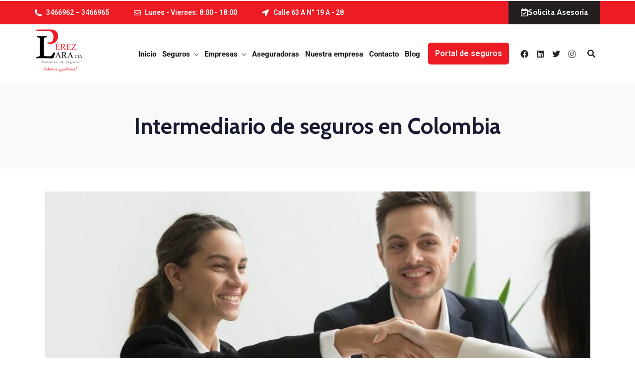

--- FILE ---
content_type: text/html; charset=UTF-8
request_url: https://perezlara.com/tag/intermediario-de-seguros-en-colombia/
body_size: 31185
content:
<!DOCTYPE html><html lang="es-CO"  data-menu="leftalign"><head><link rel="preconnect" href="https://fonts.gstatic.com/" crossorigin /><link rel="profile" href="//gmpg.org/xfn/11" /><meta name='robots' content='index, follow, max-image-preview:large, max-snippet:-1, max-video-preview:-1' /><meta http-equiv="Content-Type" content="text/html; charset=utf-8" /><meta name="viewport" content="width=device-width, initial-scale=1, maximum-scale=1" /><meta name="format-detection" content="telephone=no"><title>intermediario de seguros en Colombia Archives - Pérez Lara</title><link rel="canonical" href="https://perezlara.com/tag/intermediario-de-seguros-en-colombia/" /><meta property="og:locale" content="es_ES" /><meta property="og:type" content="article" /><meta property="og:title" content="intermediario de seguros en Colombia Archives - Pérez Lara" /><meta property="og:url" content="https://perezlara.com/tag/intermediario-de-seguros-en-colombia/" /><meta property="og:site_name" content="Pérez Lara" /><meta name="twitter:card" content="summary_large_image" /><meta name="twitter:site" content="@perezlaracialtd" /> <script type="application/ld+json" class="yoast-schema-graph">{"@context":"https://schema.org","@graph":[{"@type":"CollectionPage","@id":"https://perezlara.com/tag/intermediario-de-seguros-en-colombia/","url":"https://perezlara.com/tag/intermediario-de-seguros-en-colombia/","name":"intermediario de seguros en Colombia Archives - Pérez Lara","isPartOf":{"@id":"https://perezlara.com/#website"},"primaryImageOfPage":{"@id":"https://perezlara.com/tag/intermediario-de-seguros-en-colombia/#primaryimage"},"image":{"@id":"https://perezlara.com/tag/intermediario-de-seguros-en-colombia/#primaryimage"},"thumbnailUrl":"https://media.perezlara.com/2022/02/que-es-un-intermediario-de-seguros.jpg","breadcrumb":{"@id":"https://perezlara.com/tag/intermediario-de-seguros-en-colombia/#breadcrumb"},"inLanguage":"es-CO"},{"@type":"ImageObject","inLanguage":"es-CO","@id":"https://perezlara.com/tag/intermediario-de-seguros-en-colombia/#primaryimage","url":"https://media.perezlara.com/2022/02/que-es-un-intermediario-de-seguros.jpg","contentUrl":"https://media.perezlara.com/2022/02/que-es-un-intermediario-de-seguros.jpg","width":1140,"height":400,"caption":"intermediario de seguros"},{"@type":"BreadcrumbList","@id":"https://perezlara.com/tag/intermediario-de-seguros-en-colombia/#breadcrumb","itemListElement":[{"@type":"ListItem","position":1,"name":"Home","item":"https://perezlara.com/"},{"@type":"ListItem","position":2,"name":"intermediario de seguros en Colombia"}]},{"@type":"WebSite","@id":"https://perezlara.com/#website","url":"https://perezlara.com/","name":"Pérez Lara","description":"Asesores de Seguros","publisher":{"@id":"https://perezlara.com/#organization"},"potentialAction":[{"@type":"SearchAction","target":{"@type":"EntryPoint","urlTemplate":"https://perezlara.com/?s={search_term_string}"},"query-input":{"@type":"PropertyValueSpecification","valueRequired":true,"valueName":"search_term_string"}}],"inLanguage":"es-CO"},{"@type":"Organization","@id":"https://perezlara.com/#organization","name":"Perez Lara Cia Ltda - Asesores de Seguros","url":"https://perezlara.com/","logo":{"@type":"ImageObject","inLanguage":"es-CO","@id":"https://perezlara.com/#/schema/logo/image/","url":"https://media.perezlara.com/2019/11/logo_color_perezlara_color.png","contentUrl":"https://media.perezlara.com/2019/11/logo_color_perezlara_color.png","width":300,"height":300,"caption":"Perez Lara Cia Ltda - Asesores de Seguros"},"image":{"@id":"https://perezlara.com/#/schema/logo/image/"},"sameAs":["https://www.facebook.com/perezlaracialtda/","https://x.com/perezlaracialtd","https://www.instagram.com/perezlaracialtda/","https://www.linkedin.com/company/perez-lara-asesores-de-seguros/"]}]}</script> <link rel="alternate" type="application/rss+xml" title="Pérez Lara &raquo; Feed" href="https://perezlara.com/feed/" /><link rel="alternate" type="application/rss+xml" title="Pérez Lara &raquo; RSS de los comentarios" href="https://perezlara.com/comments/feed/" /><link rel="alternate" type="application/rss+xml" title="Pérez Lara &raquo; intermediario de seguros en Colombia RSS de la etiqueta" href="https://perezlara.com/tag/intermediario-de-seguros-en-colombia/feed/" /> <script data-optimized="1" type="text/javascript" src="[data-uri]" defer></script> <script src="[data-uri]" defer></script><script data-optimized="1" src="https://perezlara.com/wp-content/plugins/litespeed-cache/assets/js/webfontloader.min.js" defer></script><link data-optimized="2" rel="stylesheet" href="https://perezlara.com/wp-content/litespeed/css/9a5ad7f50fecb0f96ac1613ead0cdc51.css?ver=9e891" /><style id='wp-emoji-styles-inline-css' type='text/css'>img.wp-smiley, img.emoji {
		display: inline !important;
		border: none !important;
		box-shadow: none !important;
		height: 1em !important;
		width: 1em !important;
		margin: 0 0.07em !important;
		vertical-align: -0.1em !important;
		background: none !important;
		padding: 0 !important;
	}</style><style id='classic-theme-styles-inline-css' type='text/css'>/*! This file is auto-generated */
.wp-block-button__link{color:#fff;background-color:#32373c;border-radius:9999px;box-shadow:none;text-decoration:none;padding:calc(.667em + 2px) calc(1.333em + 2px);font-size:1.125em}.wp-block-file__button{background:#32373c;color:#fff;text-decoration:none}</style><style id='global-styles-inline-css' type='text/css'>:root{--wp--preset--aspect-ratio--square: 1;--wp--preset--aspect-ratio--4-3: 4/3;--wp--preset--aspect-ratio--3-4: 3/4;--wp--preset--aspect-ratio--3-2: 3/2;--wp--preset--aspect-ratio--2-3: 2/3;--wp--preset--aspect-ratio--16-9: 16/9;--wp--preset--aspect-ratio--9-16: 9/16;--wp--preset--color--black: #000000;--wp--preset--color--cyan-bluish-gray: #abb8c3;--wp--preset--color--white: #ffffff;--wp--preset--color--pale-pink: #f78da7;--wp--preset--color--vivid-red: #cf2e2e;--wp--preset--color--luminous-vivid-orange: #ff6900;--wp--preset--color--luminous-vivid-amber: #fcb900;--wp--preset--color--light-green-cyan: #7bdcb5;--wp--preset--color--vivid-green-cyan: #00d084;--wp--preset--color--pale-cyan-blue: #8ed1fc;--wp--preset--color--vivid-cyan-blue: #0693e3;--wp--preset--color--vivid-purple: #9b51e0;--wp--preset--gradient--vivid-cyan-blue-to-vivid-purple: linear-gradient(135deg,rgba(6,147,227,1) 0%,rgb(155,81,224) 100%);--wp--preset--gradient--light-green-cyan-to-vivid-green-cyan: linear-gradient(135deg,rgb(122,220,180) 0%,rgb(0,208,130) 100%);--wp--preset--gradient--luminous-vivid-amber-to-luminous-vivid-orange: linear-gradient(135deg,rgba(252,185,0,1) 0%,rgba(255,105,0,1) 100%);--wp--preset--gradient--luminous-vivid-orange-to-vivid-red: linear-gradient(135deg,rgba(255,105,0,1) 0%,rgb(207,46,46) 100%);--wp--preset--gradient--very-light-gray-to-cyan-bluish-gray: linear-gradient(135deg,rgb(238,238,238) 0%,rgb(169,184,195) 100%);--wp--preset--gradient--cool-to-warm-spectrum: linear-gradient(135deg,rgb(74,234,220) 0%,rgb(151,120,209) 20%,rgb(207,42,186) 40%,rgb(238,44,130) 60%,rgb(251,105,98) 80%,rgb(254,248,76) 100%);--wp--preset--gradient--blush-light-purple: linear-gradient(135deg,rgb(255,206,236) 0%,rgb(152,150,240) 100%);--wp--preset--gradient--blush-bordeaux: linear-gradient(135deg,rgb(254,205,165) 0%,rgb(254,45,45) 50%,rgb(107,0,62) 100%);--wp--preset--gradient--luminous-dusk: linear-gradient(135deg,rgb(255,203,112) 0%,rgb(199,81,192) 50%,rgb(65,88,208) 100%);--wp--preset--gradient--pale-ocean: linear-gradient(135deg,rgb(255,245,203) 0%,rgb(182,227,212) 50%,rgb(51,167,181) 100%);--wp--preset--gradient--electric-grass: linear-gradient(135deg,rgb(202,248,128) 0%,rgb(113,206,126) 100%);--wp--preset--gradient--midnight: linear-gradient(135deg,rgb(2,3,129) 0%,rgb(40,116,252) 100%);--wp--preset--font-size--small: 13px;--wp--preset--font-size--medium: 20px;--wp--preset--font-size--large: 36px;--wp--preset--font-size--x-large: 42px;--wp--preset--spacing--20: 0.44rem;--wp--preset--spacing--30: 0.67rem;--wp--preset--spacing--40: 1rem;--wp--preset--spacing--50: 1.5rem;--wp--preset--spacing--60: 2.25rem;--wp--preset--spacing--70: 3.38rem;--wp--preset--spacing--80: 5.06rem;--wp--preset--shadow--natural: 6px 6px 9px rgba(0, 0, 0, 0.2);--wp--preset--shadow--deep: 12px 12px 50px rgba(0, 0, 0, 0.4);--wp--preset--shadow--sharp: 6px 6px 0px rgba(0, 0, 0, 0.2);--wp--preset--shadow--outlined: 6px 6px 0px -3px rgba(255, 255, 255, 1), 6px 6px rgba(0, 0, 0, 1);--wp--preset--shadow--crisp: 6px 6px 0px rgba(0, 0, 0, 1);}:where(.is-layout-flex){gap: 0.5em;}:where(.is-layout-grid){gap: 0.5em;}body .is-layout-flex{display: flex;}.is-layout-flex{flex-wrap: wrap;align-items: center;}.is-layout-flex > :is(*, div){margin: 0;}body .is-layout-grid{display: grid;}.is-layout-grid > :is(*, div){margin: 0;}:where(.wp-block-columns.is-layout-flex){gap: 2em;}:where(.wp-block-columns.is-layout-grid){gap: 2em;}:where(.wp-block-post-template.is-layout-flex){gap: 1.25em;}:where(.wp-block-post-template.is-layout-grid){gap: 1.25em;}.has-black-color{color: var(--wp--preset--color--black) !important;}.has-cyan-bluish-gray-color{color: var(--wp--preset--color--cyan-bluish-gray) !important;}.has-white-color{color: var(--wp--preset--color--white) !important;}.has-pale-pink-color{color: var(--wp--preset--color--pale-pink) !important;}.has-vivid-red-color{color: var(--wp--preset--color--vivid-red) !important;}.has-luminous-vivid-orange-color{color: var(--wp--preset--color--luminous-vivid-orange) !important;}.has-luminous-vivid-amber-color{color: var(--wp--preset--color--luminous-vivid-amber) !important;}.has-light-green-cyan-color{color: var(--wp--preset--color--light-green-cyan) !important;}.has-vivid-green-cyan-color{color: var(--wp--preset--color--vivid-green-cyan) !important;}.has-pale-cyan-blue-color{color: var(--wp--preset--color--pale-cyan-blue) !important;}.has-vivid-cyan-blue-color{color: var(--wp--preset--color--vivid-cyan-blue) !important;}.has-vivid-purple-color{color: var(--wp--preset--color--vivid-purple) !important;}.has-black-background-color{background-color: var(--wp--preset--color--black) !important;}.has-cyan-bluish-gray-background-color{background-color: var(--wp--preset--color--cyan-bluish-gray) !important;}.has-white-background-color{background-color: var(--wp--preset--color--white) !important;}.has-pale-pink-background-color{background-color: var(--wp--preset--color--pale-pink) !important;}.has-vivid-red-background-color{background-color: var(--wp--preset--color--vivid-red) !important;}.has-luminous-vivid-orange-background-color{background-color: var(--wp--preset--color--luminous-vivid-orange) !important;}.has-luminous-vivid-amber-background-color{background-color: var(--wp--preset--color--luminous-vivid-amber) !important;}.has-light-green-cyan-background-color{background-color: var(--wp--preset--color--light-green-cyan) !important;}.has-vivid-green-cyan-background-color{background-color: var(--wp--preset--color--vivid-green-cyan) !important;}.has-pale-cyan-blue-background-color{background-color: var(--wp--preset--color--pale-cyan-blue) !important;}.has-vivid-cyan-blue-background-color{background-color: var(--wp--preset--color--vivid-cyan-blue) !important;}.has-vivid-purple-background-color{background-color: var(--wp--preset--color--vivid-purple) !important;}.has-black-border-color{border-color: var(--wp--preset--color--black) !important;}.has-cyan-bluish-gray-border-color{border-color: var(--wp--preset--color--cyan-bluish-gray) !important;}.has-white-border-color{border-color: var(--wp--preset--color--white) !important;}.has-pale-pink-border-color{border-color: var(--wp--preset--color--pale-pink) !important;}.has-vivid-red-border-color{border-color: var(--wp--preset--color--vivid-red) !important;}.has-luminous-vivid-orange-border-color{border-color: var(--wp--preset--color--luminous-vivid-orange) !important;}.has-luminous-vivid-amber-border-color{border-color: var(--wp--preset--color--luminous-vivid-amber) !important;}.has-light-green-cyan-border-color{border-color: var(--wp--preset--color--light-green-cyan) !important;}.has-vivid-green-cyan-border-color{border-color: var(--wp--preset--color--vivid-green-cyan) !important;}.has-pale-cyan-blue-border-color{border-color: var(--wp--preset--color--pale-cyan-blue) !important;}.has-vivid-cyan-blue-border-color{border-color: var(--wp--preset--color--vivid-cyan-blue) !important;}.has-vivid-purple-border-color{border-color: var(--wp--preset--color--vivid-purple) !important;}.has-vivid-cyan-blue-to-vivid-purple-gradient-background{background: var(--wp--preset--gradient--vivid-cyan-blue-to-vivid-purple) !important;}.has-light-green-cyan-to-vivid-green-cyan-gradient-background{background: var(--wp--preset--gradient--light-green-cyan-to-vivid-green-cyan) !important;}.has-luminous-vivid-amber-to-luminous-vivid-orange-gradient-background{background: var(--wp--preset--gradient--luminous-vivid-amber-to-luminous-vivid-orange) !important;}.has-luminous-vivid-orange-to-vivid-red-gradient-background{background: var(--wp--preset--gradient--luminous-vivid-orange-to-vivid-red) !important;}.has-very-light-gray-to-cyan-bluish-gray-gradient-background{background: var(--wp--preset--gradient--very-light-gray-to-cyan-bluish-gray) !important;}.has-cool-to-warm-spectrum-gradient-background{background: var(--wp--preset--gradient--cool-to-warm-spectrum) !important;}.has-blush-light-purple-gradient-background{background: var(--wp--preset--gradient--blush-light-purple) !important;}.has-blush-bordeaux-gradient-background{background: var(--wp--preset--gradient--blush-bordeaux) !important;}.has-luminous-dusk-gradient-background{background: var(--wp--preset--gradient--luminous-dusk) !important;}.has-pale-ocean-gradient-background{background: var(--wp--preset--gradient--pale-ocean) !important;}.has-electric-grass-gradient-background{background: var(--wp--preset--gradient--electric-grass) !important;}.has-midnight-gradient-background{background: var(--wp--preset--gradient--midnight) !important;}.has-small-font-size{font-size: var(--wp--preset--font-size--small) !important;}.has-medium-font-size{font-size: var(--wp--preset--font-size--medium) !important;}.has-large-font-size{font-size: var(--wp--preset--font-size--large) !important;}.has-x-large-font-size{font-size: var(--wp--preset--font-size--x-large) !important;}
:where(.wp-block-post-template.is-layout-flex){gap: 1.25em;}:where(.wp-block-post-template.is-layout-grid){gap: 1.25em;}
:where(.wp-block-columns.is-layout-flex){gap: 2em;}:where(.wp-block-columns.is-layout-grid){gap: 2em;}
:root :where(.wp-block-pullquote){font-size: 1.5em;line-height: 1.6;}</style><style id='avante-screen-inline-css' type='text/css'>@font-face {
	                	font-family: "GlacialIndifference-Regular";
	                	src: url(https://perezlara.com/wp-content/themes/perezlara/fonts/GlacialIndifference-Regular.woff) format("woff");
	                	font-weight: 400;
						font-style: normal;
	                }
                
                	@font-face {
	                	font-family: "GlacialIndifference-Bold";
	                	src: url(https://perezlara.com/wp-content/themes/perezlara/fonts/GlacialIndifference-Bold.woff) format("woff");
	                	font-weight: 700;
						font-style: normal;
	                }</style><style id='kirki-styles-global-inline-css' type='text/css'>#right-click-content{background:rgba(0, 0, 0, 0.5);color:#ffffff;}body, input[type=text], input[type=password], input[type=email], input[type=url], input[type=date], input[type=tel], input.wpcf7-text, .woocommerce table.cart td.actions .coupon .input-text, .woocommerce-page table.cart td.actions .coupon .input-text, .woocommerce #content table.cart td.actions .coupon .input-text, .woocommerce-page #content table.cart td.actions .coupon .input-text, select, textarea, .ui-widget input, .ui-widget select, .ui-widget textarea, .ui-widget button, .ui-widget label, .ui-widget-header, .zm_alr_ul_container{font-family:Roboto;font-size:16px;font-weight:400;line-height:1.8;text-transform:none;}h1, h2, h3, h4, h5, h6, h7, .post_quote_title, strong[itemprop="author"], #page-content-wrapper .posts.blog li a, .page-content-wrapper .posts.blog li a, #filter_selected, blockquote, .sidebar-widget li.widget_products, #footer ul.sidebar-widget li ul.posts.blog li a, .woocommerce-page table.cart th, table.shop_table thead tr th, .testimonial_slider_content, .pagination, .pagination-detail{font-family:Cabin;font-weight:700;line-height:1.7;text-transform:none;}h1{font-size:32px;}h2{font-size:28px;}h3{font-size:24px;}h4{font-size:22px;}h5{font-size:20px;}h6{font-size:18px;}body, #wrapper, #page-content-wrapper.fixed, #gallery_lightbox h2, .slider_wrapper .gallery_image_caption h2, #body_loading_screen, h3#reply-title span, .overlay_gallery_wrapper, .pagination a, .pagination span, #captcha-wrap .text-box input, .flex-direction-nav a, .blog_promo_title h6, #supersized li, #horizontal_gallery_wrapper .image_caption, body.password-protected #page-content-wrapper .inner .inner-wrapper .sidebar-content, body .ui-dialog[aria-describedby="ajax-login-register-login-dialog"], body .ui-dialog[aria-describedby="ajax-login-register-dialog"], #single-course-meta{background-color:#ffffff;}body, .pagination a, #gallery_lightbox h2, .slider_wrapper .gallery_image_caption h2, .post_info a, #page-content-wrapper.split #copyright, .page-content-wrapper.split #copyright, .ui-state-default a, .ui-state-default a:link, .ui-state-default a:visited, .woocommerce-MyAccount-navigation ul a, .woocommerce #page-content-wrapper div.product p.price, .woocommerce-page #page-content-wrapper div.product p.price{color:#7E8090;}::selection, .verline{background-color:#7E8090;}::-webkit-input-placeholder{color:#7E8090;}::-moz-placeholder{color:#7E8090;}:-ms-input-placeholder{color:#7E8090;}a, .gallery_proof_filter ul li a, #page-content-wrapper .sidebar .content .sidebar-widget li.widget_rss ul li cite, #footer-wrapper ul.sidebar-widget li.widget_rss ul li cite{color:#181B31;}.flex-control-paging li a.flex-active, .post-attribute a:before, #menu-wrapper .nav ul li a:before, #menu-wrapper div .nav li > a:before, .post-attribute a:before{background-color:#181B31;}.flex-control-paging li a.flex-active, .image_boxed_wrapper:hover, .gallery_proof_filter ul li a.active, .gallery_proof_filter ul li a:hover{border-color:#181B31;}a:hover, a:active, .post_info_comment a i, #commentform .required, #page-content-wrapper .sidebar .content .sidebar-widget li.widget_rss ul li .rss-date, #footer-wrapper ul.sidebar-widget li.widget_rss ul li .rss-date{color:#57B957;}input[type=button]:hover, input[type=submit]:hover, a.button:hover, .button:hover, .button.submit, a.button.white:hover, .button.white:hover, a.button.white:active, .button.white:active, #menu-wrapper .nav ul li a:hover:before, #menu-wrapper div .nav li > a:hover:before, .post-attribute a:hover:before{background-color:#57B957;}input[type=button]:hover, input[type=submit]:hover, a.button:hover, .button:hover, .button.submit, a.button.white:hover, .button.white:hover, a.button.white:active, .button.white:active, .sidebar-widget li.widget_recent_comments ul li.recentcomments a:hover{border-color:#57B957;}h1, h2, h3, h4, h5, h6, h7, pre, code, tt, blockquote, .post-header h5 a, .post-header h3 a, .post-header.grid h6 a, .post-header.fullwidth h4 a, .post-header h5 a, blockquote, .site_loading_logo_item i, .ppb_subtitle, .woocommerce .woocommerce-ordering select, .woocommerce #page-content-wrapper a.button, .woocommerce.columns-4 ul.products li.product a.add_to_cart_button, .woocommerce.columns-4 ul.products li.product a.add_to_cart_button:hover, .ui-accordion .ui-accordion-header a, .tabs .ui-state-active a, .post-header h5 a, .post-header h6 a, .flex-direction-nav a:before, .social_share_button_wrapper .social_post_view .view_number, .social_share_button_wrapper .social_post_share_count .share_number, .portfolio_post_previous a, .portfolio_post_next a, #filter_selected, #autocomplete li strong, .themelink, body .ui-dialog[aria-describedby="ajax-login-register-login-dialog"] .ui-dialog-titlebar .ui-dialog-title, body .ui-dialog[aria-describedby="ajax-login-register-dialog"] .ui-dialog-titlebar .ui-dialog-title{color:#181B31;}body.page.page-template-gallery-archive-split-screen-php #fp-nav li .active span, body.tax-gallerycat #fp-nav li .active span, body.page.page-template-portfolio-fullscreen-split-screen-php #fp-nav li .active span, body.page.tax-portfolioset #fp-nav li .active span, body.page.page-template-gallery-archive-split-screen-php #fp-nav ul li a span, body.tax-gallerycat #fp-nav ul li a span, body.page.page-template-portfolio-fullscreen-split-screen-php #fp-nav ul li a span, body.page.tax-portfolioset #fp-nav ul li a span{background-color:#181B31;}hr, .post.type-post, .comment .right, .widget_tag_cloud div a, .meta-tags a, .tag_cloud a, #footer, #post_more_wrapper, #page-content-wrapper .inner .sidebar-content, #page-content-wrapper .inner .sidebar-content.left-sidebar, .ajax_close, .ajax_next, .ajax_prev, .portfolio_next, .portfolio_prev, .portfolio_next_prev_wrapper.video .portfolio_prev, .portfolio_next_prev_wrapper.video .portfolio_next, .separated, .blog_next_prev_wrapper, #post_more_wrapper h5, #ajax_portfolio_wrapper.hidding, #ajax_portfolio_wrapper.visible, .tabs.vertical .ui-tabs-panel, .ui-tabs.vertical.right .ui-tabs-nav li, .woocommerce div.product .woocommerce-tabs ul.tabs li, .woocommerce #content div.product .woocommerce-tabs ul.tabs li, .woocommerce-page div.product .woocommerce-tabs ul.tabs li, .woocommerce-page #content div.product .woocommerce-tabs ul.tabs li, .woocommerce div.product .woocommerce-tabs .panel, .woocommerce-page div.product .woocommerce-tabs .panel, .woocommerce #content div.product .woocommerce-tabs .panel, .woocommerce-page #content div.product .woocommerce-tabs .panel, .woocommerce table.shop_table, .woocommerce-page table.shop_table, .woocommerce .cart-collaterals .cart_totals, .woocommerce-page .cart-collaterals .cart_totals, .woocommerce .cart-collaterals .shipping_calculator, .woocommerce-page .cart-collaterals .shipping_calculator, .woocommerce .cart-collaterals .cart_totals tr td, .woocommerce .cart-collaterals .cart_totals tr th, .woocommerce-page .cart-collaterals .cart_totals tr td, .woocommerce-page .cart-collaterals .cart_totals tr th, table tr th, table tr td, .woocommerce #payment, .woocommerce-page #payment, .woocommerce #payment ul.payment_methods li, .woocommerce-page #payment ul.payment_methods li, .woocommerce #payment div.form-row, .woocommerce-page #payment div.form-row, .ui-tabs li:first-child, .ui-tabs .ui-tabs-nav li, .ui-tabs.vertical .ui-tabs-nav li, .ui-tabs.vertical.right .ui-tabs-nav li.ui-state-active, .ui-tabs.vertical .ui-tabs-nav li:last-child, #page-content-wrapper .inner .sidebar-wrapper ul.sidebar-widget li.widget_nav_menu ul.menu li.current-menu-item a, .page-content-wrapper .inner .sidebar-wrapper ul.sidebar-widget li.widget_nav_menu ul.menu li.current-menu-item a, .ui-accordion .ui-accordion-header, .ui-accordion .ui-accordion-content, #page-content-wrapper .sidebar .content .sidebar-widget li h2.widgettitle:before, h2.widgettitle:before, #autocomplete, .ppb_blog_minimal .one-third_bg, .tabs .ui-tabs-panel, .ui-tabs .ui-tabs-nav li, .ui-tabs li:first-child, .ui-tabs.vertical .ui-tabs-nav li:last-child, .woocommerce .woocommerce-ordering select, .woocommerce div.product .woocommerce-tabs ul.tabs li.active, .woocommerce-page div.product .woocommerce-tabs ul.tabs li.active, .woocommerce #content div.product .woocommerce-tabs ul.tabs li.active, .woocommerce-page #content div.product .woocommerce-tabs ul.tabs li.active, .woocommerce-page table.cart th, table.shop_table thead tr th, hr.title_break, .overlay_gallery_border, #page-content-wrapper.split #copyright, .page-content-wrapper.split #copyright, .post.type-post, .events.type-events, h5.event_title, .post-header h5.event_title, .client_archive_wrapper, #page-content-wrapper .sidebar .content .sidebar-widget li.widget, .page-content-wrapper .sidebar .content .sidebar-widget li.widget, hr.title_break.bold, blockquote, .social_share_button_wrapper, .social_share_button_wrapper, body:not(.single) .post-wrapper, .theme-border, #about-the-author, .related.products, .woocommerce div.product div.summary .product_meta, #single-course-meta ul.single-course-meta-data li.single-course-meta-data-separator, body .course-curriculum ul.curriculum-sections .section-header, .course-reviews-list li, .course-reviews-list-shortcode li, .wp-block-table, .wp-block-table td, .wp-block-table th, .wp-block-table.is-style-stripes td, .wp-block-table.is-style-stripes th, table, .widget_categories ul > li, .widget_pages ul > li, .widget_archive ul > li, #page-content-wrapper .sidebar .content .sidebar-widget li h2.widgettitle:before, h2.widgettitle:before, #page-content-wrapper .sidebar .content .sidebar-widget li h2.widgettitle:after, h2.widgettitle:after{border-color:#D8D8D8;}input[type=text], input[type=password], input[type=email], input[type=url], input[type=tel], input[type=date], textarea{-webkit-border-radius:5px;-moz-border-radius:5px;border-radius:5px;}input[type=submit], input[type=button], a.button, .button, .woocommerce .page_slider a.button, a.button.fullwidth, .woocommerce-page div.product form.cart .button, .woocommerce #respond input#submit.alt, .woocommerce a.button.alt, .woocommerce button.button.alt, .woocommerce input.button.alt, body .ui-dialog[aria-describedby="ajax-login-register-login-dialog"] .form-wrapper input[type="submit"], body .ui-dialog[aria-describedby="ajax-login-register-dialog"] .form-wrapper input[type="submit"], .select2-container--default .select2-selection--single{font-family:Roboto;font-size:16px;font-weight:400;line-height:1.7;text-transform:none;}input[type=text], input[type=password], input[type=email], input[type=url], input[type=tel], input[type=date], textarea, .widget_search form{background-color:#ffffff;}input[type=text], input[type=password], input[type=email], input[type=url], input[type=tel], input[type=date], textarea.widget_search input.search-field{color:#181B31;}input[type=text], input[type=password], input[type=email], input[type=url], input[type=tel], input[type=date], textarea, .select2-container--default .select2-selection--single, .select2-dropdown, .widget_search form{border-color:#D8D8D8;}input[type=text]:focus, input[type=password]:focus, input[type=email]:focus, input[type=url]:focus, input[type=date]:focus, textarea:focus, .widget_search form.focus{border-color:#181B31;}.input-effect ~ .focus-border{background-color:#181B31;}input[type=submit], input[type=button], a.button, .button, .woocommerce .page_slider a.button, a.button.fullwidth, .woocommerce-page div.product form.cart .button, .woocommerce #respond input#submit.alt, .woocommerce a.button.alt, .woocommerce button.button.alt, .woocommerce input.button.alt, body .ui-dialog[aria-describedby="ajax-login-register-login-dialog"] .form-wrapper input[type="submit"], body .ui-dialog[aria-describedby="ajax-login-register-dialog"] .form-wrapper input[type="submit"], body.learnpress-page #page-content-wrapper .order-recover .lp-button, .learnpress-page #learn-press-profile-basic-information button, body #page-content-wrapper p#lp-avatar-actions button, .learnpress-page #profile-content-settings form button[type=submit], button, .woocommerce #respond input#submit{font-family:Cabin;font-size:14px;font-weight:700;letter-spacing:0px;line-height:1.8;text-transform:none;}input[type=submit], input[type=button], a.button, .button, .woocommerce .page_slider a.button, a.button.fullwidth, .woocommerce-page div.product form.cart .button, .woocommerce #respond input#submit.alt, .woocommerce a.button.alt, .woocommerce button.button.alt, .woocommerce input.button.alt, body .ui-dialog[aria-describedby="ajax-login-register-login-dialog"] .form-wrapper input[type="submit"], body .ui-dialog[aria-describedby="ajax-login-register-dialog"] .form-wrapper input[type="submit"], a#go-to-top, .pagination span, .widget_tag_cloud div a, .pagination a, .pagination span, body.learnpress-page #page-content-wrapper .order-recover .lp-button, .learnpress-page #learn-press-profile-basic-information button, body #page-content-wrapper p#lp-avatar-actions button, .learnpress-page #profile-content-settings form button[type=submit], .learnpress-page #page-content-wrapper .lp-button, button, .woocommerce #respond input#submit{-webkit-border-radius:5px;-moz-border-radius:5px;border-radius:5px;}input[type=submit], input[type=button], a.button, .button, .pagination span, .pagination a:hover, .woocommerce .footer-main-container .button, .woocommerce .footer-main-container .button:hover, .woocommerce-page div.product form.cart .button, .woocommerce #respond input#submit.alt, .woocommerce a.button.alt, .woocommerce button.button.alt, .woocommerce input.button.alt, .post-type-icon, .filter li a:hover, .filter li a.active, #portfolio_wall_filters li a.active, #portfolio_wall_filters li a:hover, .comment_box, .one-half.gallery2 .portfolio_type_wrapper, .one-third.gallery3 .portfolio_type_wrapper, .one_fourth.gallery4 .portfolio_type_wrapper, .one_fifth.gallery5 .portfolio_type_wrapper, .portfolio_type_wrapper, .widget_tag_cloud div a:hover, .ui-accordion .ui-accordion-header .ui-icon, .mobile-menu-wrapper #mobile-menu-close.button, .mobile-menu-wrapper #btn-close-mobile-menu, body .ui-dialog[aria-describedby="ajax-login-register-login-dialog"] .form-wrapper input[type="submit"], body .ui-dialog[aria-describedby="ajax-login-register-dialog"] .form-wrapper input[type="submit"], .learnpress-page #page-content-wrapper .lp-button, .learnpress-page #learn-press-profile-basic-information button, .learnpress-page #profile-content-settings form button[type=submit], button, .widget_search input#searchsubmit:hover, #wp-calendar caption, #wp-calendar thead th, #page-content-wrapper .sidebar .content .sidebar-widget li.widget_categories .cat-count, .widget_categories .cat-count, #page-content-wrapper .sidebar .content .sidebar-widget li.widget_archive .archive-count, .widget_archive .archive-count, .woocommerce #respond input#submit{background-color:#57B957;}.pagination span, .pagination a:hover, .button.ghost, .button.ghost:hover, .button.ghost:active, blockquote:after, .woocommerce-MyAccount-navigation ul li.is-active, body .ui-dialog[aria-describedby="ajax-login-register-login-dialog"] .form-wrapper input[type="submit"], body .ui-dialog[aria-describedby="ajax-login-register-dialog"] .form-wrapper input[type="submit"], .learnpress-page #page-content-wrapper .lp-button, .learnpress-page #learn-press-profile-basic-information button, .learnpress-page #profile-content-settings form button[type=submit], .widget_search input#searchsubmit:hover{border-color:#57B957;}.comment_box:before, .comment_box:after{border-top-color:#57B957;}.button.ghost, .button.ghost:hover, .button.ghost:active, .infinite_load_more, blockquote:before, .woocommerce-MyAccount-navigation ul li.is-active a, body .ui-dialog[aria-describedby="ajax-login-register-login-dialog"] .form-wrapper input[type="submit"], body .ui-dialog[aria-describedby="ajax-login-register-dialog"] .form-wrapper input[type="submit"], #page-content-wrapper .inner .sidebar-wrapper .sidebar-widget li.widget_recent_comments ul li.recentcomments a:not(.url){color:#57B957;}input[type=submit], input[type=button], a.button, .button, .pagination a:hover, .woocommerce .footer-main-container .button , .woocommerce .footer-main-container .button:hover, .woocommerce-page div.product form.cart .button, .woocommerce #respond input#submit.alt, .woocommerce a.button.alt, .woocommerce button.button.alt, .woocommerce input.button.alt, .post-type-icon, .filter li a:hover, .filter li a.active, #portfolio_wall_filters li a.active, #portfolio_wall_filters li a:hover, .comment_box, .one-half.gallery2 .portfolio_type_wrapper, .one-third.gallery3 .portfolio_type_wrapper, .one_fourth.gallery4 .portfolio_type_wrapper, .one_fifth.gallery5 .portfolio_type_wrapper, .portfolio_type_wrapper, .widget_tag_cloud div a:hover, .ui-accordion .ui-accordion-header .ui-icon, .mobile-menu-wrapper #mobile-menu-close.button, #go-to-top, body .ui-dialog[aria-describedby="ajax-login-register-login-dialog"] .form-wrapper input[type="submit"], body .ui-dialog[aria-describedby="ajax-login-register-dialog"] .form-wrapper input[type="submit"],.pagination span.current, .mobile-menu-wrapper #btn-close-mobile-menu, body.learnpress-page #page-content-wrapper .lp-button, .learnpress-page #learn-press-profile-basic-information button, .learnpress-page #profile-content-settings form button[type=submit], button, .widget_search input#searchsubmit:hover, #wp-calendar caption, #wp-calendar thead th, #page-content-wrapper .sidebar .content .sidebar-widget li.widget_categories .cat-count, .widget_categories .cat-count, #page-content-wrapper .sidebar .content .sidebar-widget li.widget_archive .archive-count, .widget_archive .archive-count, .woocommerce #respond input#submit{color:#ffffff;}input[type=submit], input[type=button], a.button, .button, .pagination a:hover, .woocommerce .footer-main-container .button , .woocommerce .footer-main-container .button:hover, .woocommerce-page div.product form.cart .button, .woocommerce #respond input#submit.alt, .woocommerce a.button.alt, .woocommerce button.button.alt, .woocommerce input.button.alt, .infinite_load_more, .widget_tag_cloud div a:hover, .mobile-menu-wrapper #btn-close-mobile-menu, .mobile-menu-wrapper #mobile-menu-close.button, body .ui-dialog[aria-describedby="ajax-login-register-login-dialog"] .form-wrapper input[type="submit"], body .ui-dialog[aria-describedby="ajax-login-register-dialog"] .form-wrapper input[type="submit"], .learnpress-page #learn-press-profile-basic-information button, .learnpress-page #profile-content-settings form button[type=submit], button, .woocommerce #respond input#submit{border-color:#57B957;}#wp-calendar tbody td#today{border-bottom-color:#57B957;}input[type=button]:hover, input[type=submit]:hover, a.button:hover, .button:hover, .button.submit, a.button.white:hover, .button.white:hover, a.button.white:active, .button.white:active, .black_bg input[type=submit], .learnpress-page #page-content-wrapper .lp-button:hover, .learnpress-page #learn-press-profile-basic-information button:hover, .learnpress-page #profile-content-settings form button[type=submit]:hover, .woocommerce #respond input#submit:hover{background-color:#ffffff;}input[type=button]:hover, input[type=submit]:hover, a.button:hover, .button:hover, .button.submit, a.button.white:hover, .button.white:hover, a.button.white:active, .button.white:active, .black_bg input[type=submit], body.learnpress-page #page-content-wrapper .lp-button:hover, .learnpress-page #learn-press-profile-basic-information button:hover, .learnpress-page #profile-content-settings form button[type=submit]:hover, button:hover, .woocommerce #respond input#submit:hover{color:#57B957;}input[type=button]:hover, input[type=submit]:hover, a.button:hover, .button:hover, .button.submit, a.button.white:hover, .button.white:hover, a.button.white:active, .button.white:active, .black_bg input[type=submit], .learnpress-page #learn-press-profile-basic-information button:hover, .learnpress-page #profile-content-settings form button[type=submit]:hover, button:hover, .woocommerce #respond input#submit:hover{border-color:#57B957;}.frame_top, .frame_bottom, .frame_left, .frame_right{background:#000000;}#menu-wrapper .nav ul li a, #menu-wrapper div .nav li > a, .menu-client-wrapper{font-family:Cabin;font-size:16px;font-weight:700;line-height:1.7;text-transform:none;}#menu-wrapper .nav ul li, #menu-wrapper div .nav li, html[data-menu=center-menu-logo] #logo-right-wrapper{padding-top:28px;padding-bottom:28px;}.top-menu-bar, html{background-color:#ffffff;}#menu-wrapper .nav ul li a, #menu-wrapper div .nav li > a, #mobile-nav-icon, #logo-wrapper .social-profile-wrapper ul li a, .menu-cart-wrapper a{color:#181B31;}#mobile-nav-icon{border-color:#181B31;}#menu-wrapper .nav ul li a.hover, #menu-wrapper .nav ul li a:hover, #menu-wrapper div .nav li a.hover, #menu-wrapper div .nav li a:hover, .menu-cart-wrapper a:hover, #page_share:hover, #logo-wrapper .social-profile-wrapper ul li a:hover{color:#57B957;}#menu-wrapper .nav ul li a:before, #menu-wrapper div .nav li > a:before{background-color:#57B957;}#menu-wrapper div .nav > li.current-menu-item > a, #menu-wrapper div .nav > li.current-menu-parent > a, #menu-wrapper div .nav > li.current-menu-ancestor > a, #menu-wrapper div .nav li ul:not(.sub-menu) li.current-menu-item a, #menu-wrapper div .nav li.current-menu-parent ul li.current-menu-item a, #logo-wrapper .social-profile-wrapper ul li a:active{color:#57B957;}.top-menu-bar, #nav-wrapper{border-color:#ffffff;}.menu-cart-wrapper .cart-counter{background-color:#57B957;color:#ffffff;}#menu-wrapper .nav ul li ul li a, #menu-wrapper div .nav li ul li a, #menu-wrapper div .nav li.current-menu-parent ul li a{font-family:Cabin;font-size:15px;font-weight:700;text-transform:none;}#menu-wrapper .nav ul li ul li a, #menu-wrapper div .nav li ul li a, #menu-wrapper div .nav li.current-menu-parent ul li a, #menu-wrapper div .nav li.current-menu-parent ul li.current-menu-item a, #menu-wrapper .nav ul li.megamenu ul li ul li a, #menu-wrapper div .nav li.megamenu ul li ul li a{color:#181B31;}#menu-wrapper .nav ul li ul li a:hover, #menu-wrapper div .nav li ul li a:hover, #menu-wrapper div .nav li.current-menu-parent ul li a:hover, #menu-wrapper .nav ul li.megamenu ul li ul li a:hover, #menu-wrapper div .nav li.megamenu ul li ul li a:hover, #menu-wrapper .nav ul li.megamenu ul li ul li a:active, #menu-wrapper div .nav li.megamenu ul li ul li a:active, #menu-wrapper div .nav li.current-menu-parent ul li.current-menu-item a:hover{color:#57B957;}#menu-wrapper .nav ul li ul li a:before, #menu-wrapper div .nav li ul li > a:before, #wrapper.transparent .top-menu-bar:not(.scroll) #menu-wrapper div .nav ul li ul li a:before{background-color:#57B957;}#menu-wrapper .nav ul li ul, #menu-wrapper div .nav li ul{background:#ffffff;border-color:#ffffff;}#menu-wrapper div .nav li.megamenu ul li > a, #menu-wrapper div .nav li.megamenu ul li > a:hover, #menu-wrapper div .nav li.megamenu ul li > a:active, #menu-wrapper div .nav li.megamenu ul li.current-menu-item > a{color:#181B31;}#menu-wrapper div .nav li.megamenu ul li{border-color:#D8D8D8;}.above-top-menu-bar{background:#ffffff;}#top-menu li a, .top-contact-info, .top-contact-info i, .top-contact-info a, .top-contact-info a:hover, .top-contact-info a:active{color:#181B31;}.mobile-main-nav li a, #side-sub-menu li a{font-family:Cabin;font-size:18px;font-weight:700;line-height:2;text-transform:none;}#side-sub-menu li a{font-family:Cabin;font-size:18px;font-weight:700;line-height:2;text-transform:none;}.mobile-menu-wrapper{background-color:#ffffff;}.mobile-main-nav li a, #side-sub-menu li a, .mobile-menu-wrapper .sidebar-wrapper a, .mobile-menu-wrapper .sidebar-wrapper, #btn-close-mobile-menu i, .mobile-menu-wrapper .social-profile-wrapper ul li a, .fullmenu_content #copyright, .mobile-menu-wrapper .sidebar-wrapper h2.widgettitle{color:#181B31;}.mobile-main-nav li a:hover, .mobile-main-nav li a:active, #side-sub-menu li a:hover, #side-sub-menu li a:active, .mobile-menu-wrapper .social-profile-wrapper ul li a:hover{color:#57B957;}#page-header.hasbg{height:600px;}#page-header{background-color:#f9f9f9;padding-top:60px;padding-bottom:60px;margin-bottom:45px;}#page-header .page-title-wrapper .page-title-inner{text-align:center;}#page-header h1{font-family:Cabin;font-size:45px;font-weight:700;line-height:1.2;text-transform:none;color:#181b31;}.page-tagline, .post-detail.single-post{font-family:Roboto;font-size:14px;font-weight:500;text-transform:none;color:#7e8090;}#page-content-wrapper .sidebar .content .sidebar-widget li h2.widgettitle, h2.widgettitle, h5.widgettitle{font-family:Cabin;font-size:13px;font-weight:700;letter-spacing:2px;text-transform:uppercase;color:#181B31;border-color:#181B31;}#page-content-wrapper .inner .sidebar-wrapper .sidebar .content, .page-content-wrapper .inner .sidebar-wrapper .sidebar .content{color:#7E8090;}#page-content-wrapper .inner .sidebar-wrapper a:not(.button), .page-content-wrapper .inner .sidebar-wrapper a:not(.button){color:#181B31;}.widget_nav_menu ul > li.menu-item-has-children > a:after{border-color:#181B31;}#page-content-wrapper .inner .sidebar-wrapper a:hover:not(.button), #page-content-wrapper .inner .sidebar-wrapper a:active:not(.button), .page-content-wrapper .inner .sidebar-wrapper a:hover:not(.button), .page-content-wrapper .inner .sidebar-wrapper a:active:not(.button){color:#57B957;}#footer{font-size:15px;}.footer-main-container-wrapper{font-size:13px;}.footer-main-container, #footer{background-color:#ffffff;}#footer, #copyright, #footer-menu li a, #footer-menu li a:hover, #footer-menu li a:active, #footer input[type=text], #footer input[type=password], #footer input[type=email], #footer input[type=url], #footer input[type=tel], #footer input[type=date], #footer textarea, #footer blockquote{color:#7E8090;}#copyright a, #copyright a:active, #footer a, #footer a:active#footer_photostream a{color:#181B31;}#footer .sidebar-widget li h2.widgettitle{border-color:#181B31;color:#181B31;}#copyright a:hover, #footer a:hover, .social-profile-wrapper ul li a:hover, #footer a:hover, #footer_photostream a:hover{color:#57B957;}#footer table tr td, #footer .widget_tag_cloud div a{border-color:#D8D8D8;}#footer table tbody tr:nth-child(even){background:#D8D8D8;}.footer-main-container{background-color:#ffffff;}.footer-main-container, #copyright{color:#181B31;}.footer-main-container a, #copyright a, #footer-menu li a{color:#181B31;}.footer-main-container a:hover, #copyright a:hover, #footer-menu li a:hover{color:#57B957;}.footer-main-container-wrapper, .footer-main-container{border-color:#D8D8D8;}.footer-main-container-wrapper .social-profile-wrapper ul li a{color:#181B31;}a#go-to-top{background:rgba(0,0,0,0.1);color:#ffffff;}#page-content-wrapper.blog-wrapper, .post-excerpt.post-tag a:after, .post-excerpt.post-tag a:before, .post-navigation .navigation-post-content{background-color:#ffffff;}.post-info-cat, .post-info-cat a{color:#dd3333;border-color:#dd3333;}.post-featured-image-hover .post-type-icon{background:#181B31;}.blog_post-content-wrapper.layout_grid .post-content-wrapper, .blog_post-content-wrapper.layout_masonry .post-content-wrapper, .blog_post-content-wrapper.layout_metro .post-content-wrapper, .blog_post-content-wrapper.layout_classic .post-content-wrapper{background:#ffffff;}.post-header h5, h6.subtitle, .post-caption h1, #page-content-wrapper .posts.blog li a, .page-content-wrapper .posts.blog li a, #post_featured_slider li .slider_image .slide_post h2, .post-header.grid h6, .sidebar-widget li.widget_recent_comments ul li.recentcomments a:not(.url), #page-content-wrapper .sidebar .content .sidebar-widget li.widget_rss ul li a.rsswidget, #footer-wrapper ul.sidebar-widget li.widget_rss ul li a.rsswidget{font-family:Cabin;font-weight:700;letter-spacing:0px;text-transform:none;}body.single-post #page-header h1{font-family:Cabin;font-size:40px;font-weight:700;line-height:1.3;text-transform:none;}body.single-post #page-content-wrapper.blog-wrapper, .post-related .post-header-wrapper{background:#ffffff;}.post-excerpt.post-tag a{background:#f0f0f0;color:#444;}.post-excerpt.post-tag a:after{border-left-color:#f0f0f0;}</style> <script type="text/javascript" src="https://perezlara.com/wp-includes/js/jquery/jquery.min.js?ver=3.7.1" id="jquery-core-js"></script> <script data-optimized="1" type="text/javascript" src="https://perezlara.com/wp-content/litespeed/js/55593ef852b4ca7940de2e4198bf2ad7.js?ver=d8a7d" id="jquery-migrate-js" defer data-deferred="1"></script> <script data-optimized="1" type="text/javascript" src="https://perezlara.com/wp-content/litespeed/js/165e728a97cba6e172bed7cb012c0d19.js?ver=54082" id="w2cloud-js" defer data-deferred="1"></script> <script data-optimized="1" type="text/javascript" src="https://perezlara.com/wp-content/litespeed/js/483eb23de68728db1830225df615ddd9.js?ver=30db1" id="typedjs-script-js" defer data-deferred="1"></script> <link rel="https://api.w.org/" href="https://perezlara.com/wp-json/" /><link rel="alternate" title="JSON" type="application/json" href="https://perezlara.com/wp-json/wp/v2/tags/82" /><link rel="EditURI" type="application/rsd+xml" title="RSD" href="https://perezlara.com/xmlrpc.php?rsd" /><meta name="generator" content="WordPress 6.6.1" /> <script data-optimized="1" src="[data-uri]" defer></script> <script data-optimized="1" src="[data-uri]" defer></script> <style>.no-js img.lazyload { display: none; }
			figure.wp-block-image img.lazyloading { min-width: 150px; }
							.lazyload, .lazyloading { opacity: 0; }
				.lazyloaded {
					opacity: 1;
					transition: opacity 400ms;
					transition-delay: 0ms;
				}</style><link rel="preload" href="https://perezlara.com/wp-content/plugins/wordpress-popup/assets/hustle-ui/fonts/hustle-icons-font.woff2" as="font" type="font/woff2" crossorigin><meta name="generator" content="Elementor 3.23.4; features: additional_custom_breakpoints, e_lazyload; settings: css_print_method-external, google_font-enabled, font_display-auto"><style type="text/css">.recentcomments a{display:inline !important;padding:0 !important;margin:0 !important;}</style><style>.e-con.e-parent:nth-of-type(n+4):not(.e-lazyloaded):not(.e-no-lazyload),
				.e-con.e-parent:nth-of-type(n+4):not(.e-lazyloaded):not(.e-no-lazyload) * {
					background-image: none !important;
				}
				@media screen and (max-height: 1024px) {
					.e-con.e-parent:nth-of-type(n+3):not(.e-lazyloaded):not(.e-no-lazyload),
					.e-con.e-parent:nth-of-type(n+3):not(.e-lazyloaded):not(.e-no-lazyload) * {
						background-image: none !important;
					}
				}
				@media screen and (max-height: 640px) {
					.e-con.e-parent:nth-of-type(n+2):not(.e-lazyloaded):not(.e-no-lazyload),
					.e-con.e-parent:nth-of-type(n+2):not(.e-lazyloaded):not(.e-no-lazyload) * {
						background-image: none !important;
					}
				}</style><link rel="icon" href="https://media.perezlara.com/2020/09/cropped-favicon-32x32.png" sizes="32x32" /><link rel="icon" href="https://media.perezlara.com/2020/09/cropped-favicon-192x192.png" sizes="192x192" /><link rel="apple-touch-icon" href="https://media.perezlara.com/2020/09/cropped-favicon-180x180.png" /><meta name="msapplication-TileImage" content="https://media.perezlara.com/2020/09/cropped-favicon-270x270.png" /><style type="text/css" id="wp-custom-css">/*
Formulario CF7 a 2 columnas responsive
*/
#responsive-form{
	max-width:600px /*-- change this to get your desired form width --*/;
	margin:0 auto;
        width:100%;
}
.form-row{
	width: 100% !important;
}

input[type="number" i] {
    padding: 10px 5px 10px 5px;
	width: 100% !important;
}

input[type="calculated" i] {
    padding: 10px 5px 10px 5px;
	width: 100% !important;
}

.label{
	padding-bottom:0px;
	padding-top: 5px;
}

.column-half, .column-full{
	float: left;
	position: relative;
	padding: 0 rem;
	width:100% !important;
	-webkit-box-sizing: border-box;
        -moz-box-sizing: border-box;
        box-sizing: border-box
}
.clearfix:after {
	content: "";
	display: table;
	clear: both;
}

/**---------------- Media query ----------------**/
@media only screen and (min-width: 48em) { 
	.column-half{
		width: 50%;
	}
}


.terminos{
font-size:12px !important; 
text-align:center !important;
color: #8a8a8a !important;; 
font-weight: 100 !important;
padding-bottom: 20px !important;;
}

.elementor-element .elementor-widget-container {
    transition: none;
}
.post-wrapper.smoove.disable_tablet {
    opacity: 1 !important;
    transform: none !important;
    transition-delay: 0s !important;
}
.lazy_masonry.smoove.disable_tablet {
    opacity: 1 !important;
}
.blog-post-content-wrapper.layout-grid .blog-posts-grid .post-wrapper, .blog-post-content-wrapper.layout-masonry .blog-posts-masonry .post-wrapper, .blog-post-content-wrapper.layout-metro .blog-posts-metro .post-wrapper {
    transition: none !important;
    transition-delay: 0s !important;
}

.wptb-table-container table td p {
    word-wrap: break-word;
    overflow-wrap: break-word;
    margin: 0 !important;
    word-wrap: break-word;
    word-break: break-word;
    padding-top: 0px !important;
	padding-bottom: 0px !important;
}

#newsletter{
	cursor:pointer;
}
/**---------------- Ocultar Recaptcha ----------------**/
.grecaptcha-badge { 
    visibility: hidden;
}
div.wpcf7-response-output{
   color: black;
}</style> <script src="[data-uri]" defer></script>  <script data-optimized="1" src="[data-uri]" defer></script> <noscript><img height="1" width="1" style="display:none"
src="https://www.facebook.com/tr?id=210482166846642&ev=PageView&noscript=1"
/></noscript>
 <script src="https://www.googletagmanager.com/gtag/js?id=UA-74783741-1" defer data-deferred="1"></script> <script src="[data-uri]" defer></script>  <script src="https://www.googletagmanager.com/gtag/js?id=G-MHHE9LWZDW" defer data-deferred="1"></script> <script src="[data-uri]" defer></script> </head><body class="archive tag tag-intermediario-de-seguros-en-colombia tag-82 wp-custom-logo lightbox-black leftalign elementor-default elementor-kit-6581"><div id="perspective" style="">
<a id="btn-close-mobile-menu" href="javascript:;"></a><div class="mobile-menu-wrapper"><div class="mobile-menu-content"><div class="menu-mobile-side-menu-container"><ul id="mobile_main_menu" class="mobile-main-nav"><li id="menu-item-12214" class="menu-item menu-item-type-post_type menu-item-object-page menu-item-home menu-item-12214"><a href="https://perezlara.com/">Inicio</a></li><li id="menu-item-12215" class="menu-item menu-item-type-custom menu-item-object-custom menu-item-has-children menu-item-12215"><a href="#">Personas</a><ul class="sub-menu"><li id="menu-item-12216" class="menu-item menu-item-type-post_type menu-item-object-page menu-item-12216"><a href="https://perezlara.com/seguro-de-autos/">Seguro de Autos</a></li><li id="menu-item-12217" class="menu-item menu-item-type-post_type menu-item-object-page menu-item-12217"><a href="https://perezlara.com/soat/">Obligatorio SOAT</a></li><li id="menu-item-12218" class="menu-item menu-item-type-post_type menu-item-object-page menu-item-12218"><a href="https://perezlara.com/seguro-para-mascotas/">Seguro Para Mascotas</a></li><li id="menu-item-12219" class="menu-item menu-item-type-post_type menu-item-object-page menu-item-12219"><a href="https://perezlara.com/seguro-de-hogar/">Seguro de Hogar</a></li><li id="menu-item-12220" class="menu-item menu-item-type-post_type menu-item-object-page menu-item-12220"><a href="https://perezlara.com/seguro-de-salud/">Seguro de Salud</a></li><li id="menu-item-12221" class="menu-item menu-item-type-post_type menu-item-object-page menu-item-12221"><a href="https://perezlara.com/seguro-de-vida/">Seguro de Vida</a></li><li id="menu-item-12222" class="menu-item menu-item-type-post_type menu-item-object-page menu-item-12222"><a href="https://perezlara.com/poliza-de-responsabilidad-civil-extracontractual/">Seguros para RC Profesional</a></li><li id="menu-item-12223" class="menu-item menu-item-type-post_type menu-item-object-page menu-item-12223"><a href="https://perezlara.com/seguro-de-copropiedades/">Seguro de Copropiedades</a></li><li id="menu-item-12224" class="menu-item menu-item-type-post_type menu-item-object-page menu-item-12224"><a href="https://perezlara.com/seguro-de-arrendamiento/">Seguro de Arrendamiento</a></li><li id="menu-item-12225" class="menu-item menu-item-type-post_type menu-item-object-page menu-item-12225"><a href="https://perezlara.com/seguros-para-personas/">Seguros para Personas y Familias</a></li></ul></li><li id="menu-item-12226" class="menu-item menu-item-type-custom menu-item-object-custom menu-item-has-children menu-item-12226"><a href="#">Empresas</a><ul class="sub-menu"><li id="menu-item-12227" class="menu-item menu-item-type-post_type menu-item-object-page menu-item-12227"><a href="https://perezlara.com/poliza-de-cumplimiento/">Póliza de Cumplimiento</a></li><li id="menu-item-12228" class="menu-item menu-item-type-post_type menu-item-object-page menu-item-12228"><a href="https://perezlara.com/poliza-de-responsabilidad-civil-extracontractual/">Seguros de Responsabilidad Civil Extracontractual</a></li><li id="menu-item-12229" class="menu-item menu-item-type-post_type menu-item-object-page menu-item-12229"><a href="https://perezlara.com/intermediario-de-seguros-en-arl/">Seguros en ARL</a></li><li id="menu-item-12230" class="menu-item menu-item-type-post_type menu-item-object-page menu-item-12230"><a href="https://perezlara.com/seguros-colectivos/">Seguros Colectivos</a></li><li id="menu-item-12231" class="menu-item menu-item-type-post_type menu-item-object-page menu-item-12231"><a href="https://perezlara.com/seguro-para-pyme/">Seguro para Pyme Todo Riesgo</a></li><li id="menu-item-12232" class="menu-item menu-item-type-post_type menu-item-object-page menu-item-12232"><a href="https://perezlara.com/?page_id=7868">Seguros para Empresas de Vigilancia</a></li><li id="menu-item-12233" class="menu-item menu-item-type-post_type menu-item-object-page menu-item-12233"><a href="https://perezlara.com/seguros-financieros/">Seguros Financieros</a></li><li id="menu-item-12234" class="menu-item menu-item-type-post_type menu-item-object-page menu-item-12234"><a href="https://perezlara.com/seguros-para-empresas/">Otros Seguros para Empresas</a></li></ul></li><li id="menu-item-12235" class="menu-item menu-item-type-post_type menu-item-object-page menu-item-12235"><a href="https://perezlara.com/aseguradoras/">Aseguradoras</a></li><li id="menu-item-12236" class="menu-item menu-item-type-post_type menu-item-object-page menu-item-12236"><a href="https://perezlara.com/nuestra-organizacion/">Nuestra empresa</a></li><li id="menu-item-12237" class="menu-item menu-item-type-post_type menu-item-object-page menu-item-12237"><a href="https://perezlara.com/contacto/">Contacto</a></li><li id="menu-item-12238" class="menu-item menu-item-type-post_type menu-item-object-page menu-item-12238"><a href="https://perezlara.com/blog/">Blog</a></li><li id="menu-item-12239" class="menu-item menu-item-type-post_type menu-item-object-page menu-item-12239"><a href="https://perezlara.com/portal-de-seguros/">Portal de seguros</a></li></ul></div></div></div><div id="wrapper" class=" "><div id="elementor-header" class="main-menu-wrapper"><div data-elementor-type="wp-post" data-elementor-id="4287" class="elementor elementor-4287" data-elementor-post-type="header"><section class="elementor-section elementor-top-section elementor-element elementor-element-4b45b7c elementor-hidden-phone elementor-hidden-tablet elementor-section-boxed elementor-section-height-default elementor-section-height-default" data-id="4b45b7c" data-element_type="section" data-settings="{&quot;background_background&quot;:&quot;classic&quot;}"><div class="elementor-container elementor-column-gap-default"><div class="elementor-column elementor-col-50 elementor-top-column elementor-element elementor-element-aaf3640" data-id="aaf3640" data-element_type="column" data-settings="{&quot;avante_ext_is_scrollme&quot;:&quot;false&quot;,&quot;avante_ext_is_smoove&quot;:&quot;false&quot;,&quot;avante_ext_is_parallax_mouse&quot;:&quot;false&quot;,&quot;avante_ext_is_infinite&quot;:&quot;false&quot;}"><div class="elementor-widget-wrap elementor-element-populated"><div class="elementor-element elementor-element-fddc123 elementor-icon-list--layout-inline elementor-mobile-align-center elementor-list-item-link-full_width elementor-widget elementor-widget-icon-list" data-id="fddc123" data-element_type="widget" data-settings="{&quot;avante_ext_is_scrollme&quot;:&quot;false&quot;,&quot;avante_ext_is_smoove&quot;:&quot;false&quot;,&quot;avante_ext_is_parallax_mouse&quot;:&quot;false&quot;,&quot;avante_ext_is_infinite&quot;:&quot;false&quot;}" data-widget_type="icon-list.default"><div class="elementor-widget-container"><ul class="elementor-icon-list-items elementor-inline-items"><li class="elementor-icon-list-item elementor-inline-item">
<a href="tel:+570313466962"><span class="elementor-icon-list-icon">
<i aria-hidden="true" class="fas fa-phone-alt"></i>						</span>
<span class="elementor-icon-list-text">3466962 – 3466965</span>
</a></li><li class="elementor-icon-list-item elementor-inline-item">
<a href="mailto:info@test.com"><span class="elementor-icon-list-icon">
<i aria-hidden="true" class="far fa-envelope"></i>						</span>
<span class="elementor-icon-list-text">Lunes - Viernes: 8:00 - 18:00</span>
</a></li><li class="elementor-icon-list-item elementor-inline-item">
<a href="https://g.page/perez-lara?share"><span class="elementor-icon-list-icon">
<i aria-hidden="true" class="fas fa-location-arrow"></i>						</span>
<span class="elementor-icon-list-text">Calle 63 A N° 19 A - 28</span>
</a></li></ul></div></div></div></div><div class="elementor-column elementor-col-50 elementor-top-column elementor-element elementor-element-4cd1643" data-id="4cd1643" data-element_type="column" data-settings="{&quot;avante_ext_is_scrollme&quot;:&quot;false&quot;,&quot;avante_ext_is_smoove&quot;:&quot;false&quot;,&quot;avante_ext_is_parallax_mouse&quot;:&quot;false&quot;,&quot;avante_ext_is_infinite&quot;:&quot;false&quot;}"><div class="elementor-widget-wrap elementor-element-populated"><div class="elementor-element elementor-element-1aef7dd elementor-widget__width-auto elementor-hidden-phone elementor-align-left elementor-mobile-align-center elementor-widget elementor-widget-button" data-id="1aef7dd" data-element_type="widget" data-settings="{&quot;avante_ext_is_scrollme&quot;:&quot;false&quot;,&quot;avante_ext_is_smoove&quot;:&quot;false&quot;,&quot;avante_ext_is_parallax_mouse&quot;:&quot;false&quot;,&quot;avante_ext_is_infinite&quot;:&quot;false&quot;}" data-widget_type="button.default"><div class="elementor-widget-container"><div class="elementor-button-wrapper">
<a class="elementor-button elementor-button-link elementor-size-sm" href="https://perezlara.com/contacto">
<span class="elementor-button-content-wrapper">
<span class="elementor-button-icon">
<i aria-hidden="true" class="far fa-calendar-check"></i>			</span>
<span class="elementor-button-text">Solicita Asesoría</span>
</span>
</a></div></div></div></div></div></div></section><section class="elementor-section elementor-top-section elementor-element elementor-element-6242961 elementor-section-boxed elementor-section-height-default elementor-section-height-default" data-id="6242961" data-element_type="section" data-settings="{&quot;background_background&quot;:&quot;classic&quot;}"><div class="elementor-background-overlay"></div><div class="elementor-container elementor-column-gap-no"><div class="elementor-column elementor-col-50 elementor-top-column elementor-element elementor-element-3230b93" data-id="3230b93" data-element_type="column" data-settings="{&quot;background_background&quot;:&quot;classic&quot;,&quot;avante_ext_is_scrollme&quot;:&quot;false&quot;,&quot;avante_ext_is_smoove&quot;:&quot;false&quot;,&quot;avante_ext_is_parallax_mouse&quot;:&quot;false&quot;,&quot;avante_ext_is_infinite&quot;:&quot;false&quot;}"><div class="elementor-widget-wrap elementor-element-populated"><div class="elementor-element elementor-element-ac7463f elementor-widget elementor-widget-image" data-id="ac7463f" data-element_type="widget" data-settings="{&quot;avante_ext_is_scrollme&quot;:&quot;false&quot;,&quot;avante_ext_is_smoove&quot;:&quot;false&quot;,&quot;avante_ext_is_parallax_mouse&quot;:&quot;false&quot;,&quot;avante_ext_is_infinite&quot;:&quot;false&quot;}" data-widget_type="image.default"><div class="elementor-widget-container">
<a href="https://perezlara.com">
<img fetchpriority="high" width="300" height="300"   alt="Pérez Lara Logo Oficial" data-srcset="https://media.perezlara.com/2019/11/logo_color_perezlara_color.png 300w, https://media.perezlara.com/2019/11/logo_color_perezlara_color-150x150.png 150w"  data-src="https://media.perezlara.com/2019/11/logo_color_perezlara_color.png" data-sizes="(max-width: 300px) 100vw, 300px" class="attachment-full size-full wp-image-6669 lazyload" src="[data-uri]" />								</a></div></div></div></div><div class="elementor-column elementor-col-50 elementor-top-column elementor-element elementor-element-2a5d3b6" data-id="2a5d3b6" data-element_type="column" data-settings="{&quot;avante_ext_is_scrollme&quot;:&quot;false&quot;,&quot;avante_ext_is_smoove&quot;:&quot;false&quot;,&quot;avante_ext_is_parallax_mouse&quot;:&quot;false&quot;,&quot;avante_ext_is_infinite&quot;:&quot;false&quot;}"><div class="elementor-widget-wrap elementor-element-populated"><div class="elementor-element elementor-element-11ced52 elementor-widget__width-auto elementor-hidden-tablet elementor-hidden-phone elementor-widget elementor-widget-avante-navigation-menu" data-id="11ced52" data-element_type="widget" data-settings="{&quot;avante_ext_is_scrollme&quot;:&quot;false&quot;,&quot;avante_ext_is_smoove&quot;:&quot;false&quot;,&quot;avante_ext_is_parallax_mouse&quot;:&quot;false&quot;,&quot;avante_ext_is_infinite&quot;:&quot;false&quot;}" data-widget_type="avante-navigation-menu.default"><div class="elementor-widget-container"><div class="themegoods-navigation-wrapper menu_style1"><div class="menu-menu-principal-container"><ul id="nav_menu9" class="nav"><li class=' menu-item menu-item-type-post_type menu-item-object-page menu-item-home'><a href="https://perezlara.com/">Inicio</a></li><li class=' menu-item menu-item-type-custom menu-item-object-custom menu-item-has-children arrow'><a href="#">Seguros</a><ul class="sub-menu"><li class=' menu-item menu-item-type-post_type menu-item-object-page'><a href="https://perezlara.com/seguro-de-hogar/">Hogar</a></li><li class=' menu-item menu-item-type-post_type menu-item-object-page'><a href="https://perezlara.com/seguro-de-vida-deudor/">Vida deudor</a></li><li class=' menu-item menu-item-type-post_type menu-item-object-page'><a href="https://perezlara.com/seguro-de-copropiedades/">Copropiedades</a></li><li class=' menu-item menu-item-type-post_type menu-item-object-page'><a href="https://perezlara.com/seguro-de-arrendamiento/">Arrendamiento</a></li><li class=' menu-item menu-item-type-post_type menu-item-object-page'><a href="https://perezlara.com/seguro-de-vida/">Vida</a></li><li class=' menu-item menu-item-type-post_type menu-item-object-page'><a href="https://perezlara.com/seguro-de-salud/">Salud</a></li><li class=' menu-item menu-item-type-post_type menu-item-object-page'><a href="https://perezlara.com/seguro-de-autos/">Autos</a></li><li class=' menu-item menu-item-type-post_type menu-item-object-page'><a href="https://perezlara.com/poliza-de-responsabilidad-civil-profesional/">RC profesional</a></li><li class=' menu-item menu-item-type-post_type menu-item-object-page'><a href="https://perezlara.com/seguro-para-mascotas/">Mascotas</a></li><li class=' menu-item menu-item-type-post_type menu-item-object-page'><a href="https://perezlara.com/seguros-para-personas/">Más seguros para personas</a></li></ul></li><li class=' menu-item menu-item-type-custom menu-item-object-custom menu-item-has-children arrow'><a href="#">Empresas</a><ul class="sub-menu"><li class=' menu-item menu-item-type-post_type menu-item-object-page'><a href="https://perezlara.com/poliza-de-cumplimiento/">Cumplimiento</a></li><li class=' menu-item menu-item-type-post_type menu-item-object-page'><a href="https://perezlara.com/poliza-de-responsabilidad-civil-extracontractual/">Responsabilidad civil extracontractual</a></li><li class=' menu-item menu-item-type-post_type menu-item-object-page'><a href="https://perezlara.com/intermediario-de-seguros-en-arl/">Intermediario en ARL</a></li><li class=' menu-item menu-item-type-post_type menu-item-object-page'><a href="https://perezlara.com/seguros-para-empresas-de-vigilancia/">Empresas de vigilancia</a></li><li class=' menu-item menu-item-type-post_type menu-item-object-page'><a href="https://perezlara.com/seguros-colectivos/">Colectivos</a></li><li class=' menu-item menu-item-type-post_type menu-item-object-page'><a href="https://perezlara.com/seguro-para-pyme/">Pyme todo riesgo</a></li><li class=' menu-item menu-item-type-post_type menu-item-object-page'><a href="https://perezlara.com/seguros-financieros/">Líneas financieras</a></li><li class=' menu-item menu-item-type-post_type menu-item-object-page'><a href="https://perezlara.com/seguros-para-empresas/">Otros seguros para empresas</a></li></ul></li><li class=' menu-item menu-item-type-post_type menu-item-object-page'><a href="https://perezlara.com/aseguradoras/">Aseguradoras</a></li><li class=' menu-item menu-item-type-post_type menu-item-object-page'><a href="https://perezlara.com/nuestra-organizacion/">Nuestra empresa</a></li><li class=' menu-item menu-item-type-post_type menu-item-object-page'><a href="https://perezlara.com/contacto/">Contacto</a></li><li class=' menu-item menu-item-type-post_type menu-item-object-page'><a href="https://perezlara.com/blog/">Blog</a></li></ul></div></div></div></div><div class="elementor-element elementor-element-ed96d91 elementor-widget__width-auto elementor-hidden-tablet elementor-hidden-mobile elementor-widget elementor-widget-eael-creative-button" data-id="ed96d91" data-element_type="widget" data-settings="{&quot;avante_ext_is_scrollme&quot;:&quot;false&quot;,&quot;avante_ext_is_smoove&quot;:&quot;false&quot;,&quot;avante_ext_is_parallax_mouse&quot;:&quot;false&quot;,&quot;avante_ext_is_infinite&quot;:&quot;false&quot;}" data-widget_type="eael-creative-button.default"><div class="elementor-widget-container"><div class="eael-creative-button-wrapper"><a class="eael-creative-button eael-creative-button--default" href="https://app.softseguros.com/login_asegurados/" data-text="Portal de seguros"><div class="creative-button-inner">
<span class="cretive-button-text">Portal de seguros</span></div>
</a></div></div></div><div class="elementor-element elementor-element-e5dd2bb elementor-shape-circle elementor-widget__width-auto elementor-hidden-tablet elementor-hidden-phone elementor-grid-0 e-grid-align-center elementor-widget elementor-widget-social-icons" data-id="e5dd2bb" data-element_type="widget" data-settings="{&quot;avante_ext_is_scrollme&quot;:&quot;false&quot;,&quot;avante_ext_is_smoove&quot;:&quot;false&quot;,&quot;avante_ext_is_parallax_mouse&quot;:&quot;false&quot;,&quot;avante_ext_is_infinite&quot;:&quot;false&quot;}" data-widget_type="social-icons.default"><div class="elementor-widget-container"><div class="elementor-social-icons-wrapper elementor-grid">
<span class="elementor-grid-item">
<a class="elementor-icon elementor-social-icon elementor-social-icon-facebook elementor-repeater-item-b345b43" href="https://www.facebook.com/perezlaracialtda/" target="_blank">
<span class="elementor-screen-only">Facebook</span>
<i class="fab fa-facebook"></i>					</a>
</span>
<span class="elementor-grid-item">
<a class="elementor-icon elementor-social-icon elementor-social-icon-linkedin elementor-repeater-item-a9fc5ce" href="https://www.linkedin.com/company/perez-lara-asesores-de-seguros/" target="_blank">
<span class="elementor-screen-only">Linkedin</span>
<i class="fab fa-linkedin"></i>					</a>
</span>
<span class="elementor-grid-item">
<a class="elementor-icon elementor-social-icon elementor-social-icon-twitter elementor-repeater-item-10f63aa" href="https://twitter.com/perezlaracialtd" target="_blank">
<span class="elementor-screen-only">Twitter</span>
<i class="fab fa-twitter"></i>					</a>
</span>
<span class="elementor-grid-item">
<a class="elementor-icon elementor-social-icon elementor-social-icon-instagram elementor-repeater-item-fbe6ab2" href="https://www.instagram.com/perezlaracialtda/" target="_blank">
<span class="elementor-screen-only">Instagram</span>
<i class="fab fa-instagram"></i>					</a>
</span></div></div></div><div class="elementor-element elementor-element-294fdfb elementor-widget__width-auto elementor-widget elementor-widget-avante-search" data-id="294fdfb" data-element_type="widget" data-settings="{&quot;avante_ext_is_scrollme&quot;:&quot;false&quot;,&quot;avante_ext_is_smoove&quot;:&quot;false&quot;,&quot;avante_ext_is_parallax_mouse&quot;:&quot;false&quot;,&quot;avante_ext_is_infinite&quot;:&quot;false&quot;}" data-widget_type="avante-search.default"><div class="elementor-widget-container"><div class="avante-search-icon"><a data-open="tg_search_294fdfb" href="javascript:;"><i aria-hidden="true" class="fas fa-search"></i></a></div><div id="tg_search_294fdfb" class="avante-search-wrapper"><div class="avante-search-inner"><form id="tg_search_form_294fdfb" class="tg_search_form autocomplete_form" method="get" action="https://perezlara.com" data-result="autocomplete_294fdfb" data-open="tg_search_294fdfb"><div class="input-group">
<input id="s" name="s" placeholder="Search for anything" autocomplete="off" value=""/>
<span class="input-group-button">
<button aria-label="Search for anything" type="submit"><i aria-hidden="true" class="fas fa-search"></i></button>
</span></div>
<br class="clear"/><div id="autocomplete_294fdfb" class="autocomplete" data-mousedown="false"></div></form></div></div></div></div><div class="elementor-element elementor-element-2586fbd elementor_mobile_nav elementor-widget__width-auto elementor-hidden-desktop elementor-view-default elementor-widget elementor-widget-icon" data-id="2586fbd" data-element_type="widget" data-settings="{&quot;avante_ext_is_scrollme&quot;:&quot;false&quot;,&quot;avante_ext_is_smoove&quot;:&quot;false&quot;,&quot;avante_ext_is_parallax_mouse&quot;:&quot;false&quot;,&quot;avante_ext_is_infinite&quot;:&quot;false&quot;}" data-widget_type="icon.default"><div class="elementor-widget-container"><div class="elementor-icon-wrapper">
<a class="elementor-icon" href="">
<i aria-hidden="true" class="fas fa-ellipsis-v"></i>			</a></div></div></div></div></div></div></section></div></div><div id="elementor-sticky-header" class="main-menu-wrapper"><div data-elementor-type="wp-post" data-elementor-id="4305" class="elementor elementor-4305" data-elementor-post-type="header"><section class="elementor-section elementor-top-section elementor-element elementor-element-8c4722c elementor-section-height-min-height elementor-section-boxed elementor-section-height-default elementor-section-items-middle" data-id="8c4722c" data-element_type="section" data-settings="{&quot;background_background&quot;:&quot;classic&quot;}"><div class="elementor-container elementor-column-gap-no"><div class="elementor-column elementor-col-50 elementor-top-column elementor-element elementor-element-a6e9418" data-id="a6e9418" data-element_type="column" data-settings="{&quot;avante_ext_is_scrollme&quot;:&quot;false&quot;,&quot;avante_ext_is_smoove&quot;:&quot;false&quot;,&quot;avante_ext_is_parallax_mouse&quot;:&quot;false&quot;,&quot;avante_ext_is_infinite&quot;:&quot;false&quot;}"><div class="elementor-widget-wrap elementor-element-populated"><div class="elementor-element elementor-element-1ada3a6 elementor-widget elementor-widget-image" data-id="1ada3a6" data-element_type="widget" data-settings="{&quot;avante_ext_is_scrollme&quot;:&quot;false&quot;,&quot;avante_ext_is_smoove&quot;:&quot;false&quot;,&quot;avante_ext_is_parallax_mouse&quot;:&quot;false&quot;,&quot;avante_ext_is_infinite&quot;:&quot;false&quot;}" data-widget_type="image.default"><div class="elementor-widget-container">
<a href="https://perezlara.com">
<img fetchpriority="high" width="300" height="300"   alt="Pérez Lara Logo Oficial" data-srcset="https://media.perezlara.com/2019/11/logo_color_perezlara_color.png 300w, https://media.perezlara.com/2019/11/logo_color_perezlara_color-150x150.png 150w"  data-src="https://media.perezlara.com/2019/11/logo_color_perezlara_color.png" data-sizes="(max-width: 300px) 100vw, 300px" class="attachment-full size-full wp-image-6669 lazyload" src="[data-uri]" />								</a></div></div></div></div><div class="elementor-column elementor-col-50 elementor-top-column elementor-element elementor-element-3519e91" data-id="3519e91" data-element_type="column" data-settings="{&quot;avante_ext_is_scrollme&quot;:&quot;false&quot;,&quot;avante_ext_is_smoove&quot;:&quot;false&quot;,&quot;avante_ext_is_parallax_mouse&quot;:&quot;false&quot;,&quot;avante_ext_is_infinite&quot;:&quot;false&quot;}"><div class="elementor-widget-wrap elementor-element-populated"><div class="elementor-element elementor-element-68cc5e8 elementor-widget__width-auto elementor-hidden-tablet elementor-hidden-phone elementor-widget elementor-widget-avante-navigation-menu" data-id="68cc5e8" data-element_type="widget" data-settings="{&quot;avante_ext_is_scrollme&quot;:&quot;false&quot;,&quot;avante_ext_is_smoove&quot;:&quot;false&quot;,&quot;avante_ext_is_parallax_mouse&quot;:&quot;false&quot;,&quot;avante_ext_is_infinite&quot;:&quot;false&quot;}" data-widget_type="avante-navigation-menu.default"><div class="elementor-widget-container"><div class="themegoods-navigation-wrapper menu_style1"><div class="menu-menu-principal-container"><ul id="nav_menu26" class="nav"><li class=' menu-item menu-item-type-post_type menu-item-object-page menu-item-home'><a href="https://perezlara.com/">Inicio</a></li><li class=' menu-item menu-item-type-custom menu-item-object-custom menu-item-has-children arrow'><a href="#">Seguros</a><ul class="sub-menu"><li class=' menu-item menu-item-type-post_type menu-item-object-page'><a href="https://perezlara.com/seguro-de-hogar/">Hogar</a></li><li class=' menu-item menu-item-type-post_type menu-item-object-page'><a href="https://perezlara.com/seguro-de-vida-deudor/">Vida deudor</a></li><li class=' menu-item menu-item-type-post_type menu-item-object-page'><a href="https://perezlara.com/seguro-de-copropiedades/">Copropiedades</a></li><li class=' menu-item menu-item-type-post_type menu-item-object-page'><a href="https://perezlara.com/seguro-de-arrendamiento/">Arrendamiento</a></li><li class=' menu-item menu-item-type-post_type menu-item-object-page'><a href="https://perezlara.com/seguro-de-vida/">Vida</a></li><li class=' menu-item menu-item-type-post_type menu-item-object-page'><a href="https://perezlara.com/seguro-de-salud/">Salud</a></li><li class=' menu-item menu-item-type-post_type menu-item-object-page'><a href="https://perezlara.com/seguro-de-autos/">Autos</a></li><li class=' menu-item menu-item-type-post_type menu-item-object-page'><a href="https://perezlara.com/poliza-de-responsabilidad-civil-profesional/">RC profesional</a></li><li class=' menu-item menu-item-type-post_type menu-item-object-page'><a href="https://perezlara.com/seguro-para-mascotas/">Mascotas</a></li><li class=' menu-item menu-item-type-post_type menu-item-object-page'><a href="https://perezlara.com/seguros-para-personas/">Más seguros para personas</a></li></ul></li><li class=' menu-item menu-item-type-custom menu-item-object-custom menu-item-has-children arrow'><a href="#">Empresas</a><ul class="sub-menu"><li class=' menu-item menu-item-type-post_type menu-item-object-page'><a href="https://perezlara.com/poliza-de-cumplimiento/">Cumplimiento</a></li><li class=' menu-item menu-item-type-post_type menu-item-object-page'><a href="https://perezlara.com/poliza-de-responsabilidad-civil-extracontractual/">Responsabilidad civil extracontractual</a></li><li class=' menu-item menu-item-type-post_type menu-item-object-page'><a href="https://perezlara.com/intermediario-de-seguros-en-arl/">Intermediario en ARL</a></li><li class=' menu-item menu-item-type-post_type menu-item-object-page'><a href="https://perezlara.com/seguros-para-empresas-de-vigilancia/">Empresas de vigilancia</a></li><li class=' menu-item menu-item-type-post_type menu-item-object-page'><a href="https://perezlara.com/seguros-colectivos/">Colectivos</a></li><li class=' menu-item menu-item-type-post_type menu-item-object-page'><a href="https://perezlara.com/seguro-para-pyme/">Pyme todo riesgo</a></li><li class=' menu-item menu-item-type-post_type menu-item-object-page'><a href="https://perezlara.com/seguros-financieros/">Líneas financieras</a></li><li class=' menu-item menu-item-type-post_type menu-item-object-page'><a href="https://perezlara.com/seguros-para-empresas/">Otros seguros para empresas</a></li></ul></li><li class=' menu-item menu-item-type-post_type menu-item-object-page'><a href="https://perezlara.com/aseguradoras/">Aseguradoras</a></li><li class=' menu-item menu-item-type-post_type menu-item-object-page'><a href="https://perezlara.com/nuestra-organizacion/">Nuestra empresa</a></li><li class=' menu-item menu-item-type-post_type menu-item-object-page'><a href="https://perezlara.com/contacto/">Contacto</a></li><li class=' menu-item menu-item-type-post_type menu-item-object-page'><a href="https://perezlara.com/blog/">Blog</a></li></ul></div></div></div></div><div class="elementor-element elementor-element-04ad74a elementor-widget__width-auto elementor-hidden-tablet elementor-hidden-mobile elementor-widget elementor-widget-eael-creative-button" data-id="04ad74a" data-element_type="widget" data-settings="{&quot;avante_ext_is_scrollme&quot;:&quot;false&quot;,&quot;avante_ext_is_smoove&quot;:&quot;false&quot;,&quot;avante_ext_is_parallax_mouse&quot;:&quot;false&quot;,&quot;avante_ext_is_infinite&quot;:&quot;false&quot;}" data-widget_type="eael-creative-button.default"><div class="elementor-widget-container"><div class="eael-creative-button-wrapper"><a class="eael-creative-button eael-creative-button--default" href="https://app.softseguros.com/login_asegurados/" data-text="Portal de seguros"><div class="creative-button-inner">
<span class="cretive-button-text">Portal de seguros</span></div>
</a></div></div></div><div class="elementor-element elementor-element-e9afdf6 elementor-shape-circle elementor-widget__width-auto elementor-hidden-tablet elementor-hidden-phone elementor-grid-0 e-grid-align-center elementor-widget elementor-widget-social-icons" data-id="e9afdf6" data-element_type="widget" data-settings="{&quot;avante_ext_is_scrollme&quot;:&quot;false&quot;,&quot;avante_ext_is_smoove&quot;:&quot;false&quot;,&quot;avante_ext_is_parallax_mouse&quot;:&quot;false&quot;,&quot;avante_ext_is_infinite&quot;:&quot;false&quot;}" data-widget_type="social-icons.default"><div class="elementor-widget-container"><div class="elementor-social-icons-wrapper elementor-grid">
<span class="elementor-grid-item">
<a class="elementor-icon elementor-social-icon elementor-social-icon-linkedin elementor-repeater-item-a9fc5ce" href="https://www.linkedin.com/company/perez-lara-asesores-de-seguros/" target="_blank">
<span class="elementor-screen-only">Linkedin</span>
<i class="fab fa-linkedin"></i>					</a>
</span>
<span class="elementor-grid-item">
<a class="elementor-icon elementor-social-icon elementor-social-icon-facebook elementor-repeater-item-3f8db5c" href="https://www.facebook.com/perezlaracialtda/" target="_blank">
<span class="elementor-screen-only">Facebook</span>
<i class="fab fa-facebook"></i>					</a>
</span>
<span class="elementor-grid-item">
<a class="elementor-icon elementor-social-icon elementor-social-icon-x-twitter elementor-repeater-item-10f63aa" href="https://x.com/PerezLaraCiaLtd" target="_blank">
<span class="elementor-screen-only">X-twitter</span>
<i class="fab fa-x-twitter"></i>					</a>
</span>
<span class="elementor-grid-item">
<a class="elementor-icon elementor-social-icon elementor-social-icon-instagram elementor-repeater-item-fbe6ab2" href="https://www.instagram.com/perezlaracialtda/" target="_blank">
<span class="elementor-screen-only">Instagram</span>
<i class="fab fa-instagram"></i>					</a>
</span></div></div></div><div class="elementor-element elementor-element-67603dc elementor-widget__width-auto elementor-widget elementor-widget-avante-search" data-id="67603dc" data-element_type="widget" data-settings="{&quot;avante_ext_is_scrollme&quot;:&quot;false&quot;,&quot;avante_ext_is_smoove&quot;:&quot;false&quot;,&quot;avante_ext_is_parallax_mouse&quot;:&quot;false&quot;,&quot;avante_ext_is_infinite&quot;:&quot;false&quot;}" data-widget_type="avante-search.default"><div class="elementor-widget-container"><div class="avante-search-icon"><a data-open="tg_search_67603dc" href="javascript:;"><i aria-hidden="true" class="fas fa-search"></i></a></div><div id="tg_search_67603dc" class="avante-search-wrapper"><div class="avante-search-inner"><form id="tg_search_form_67603dc" class="tg_search_form autocomplete_form" method="get" action="https://perezlara.com" data-result="autocomplete_67603dc" data-open="tg_search_67603dc"><div class="input-group">
<input id="s" name="s" placeholder="¿Qué estás buscando?" autocomplete="off" value=""/>
<span class="input-group-button">
<button aria-label="¿Qué estás buscando?" type="submit"><i aria-hidden="true" class="fas fa-search"></i></button>
</span></div>
<br class="clear"/><div id="autocomplete_67603dc" class="autocomplete" data-mousedown="false"></div></form></div></div></div></div><div class="elementor-element elementor-element-b2d2ae7 elementor_mobile_nav elementor-widget__width-auto elementor-hidden-desktop elementor-view-default elementor-widget elementor-widget-icon" data-id="b2d2ae7" data-element_type="widget" data-settings="{&quot;avante_ext_is_scrollme&quot;:&quot;false&quot;,&quot;avante_ext_is_smoove&quot;:&quot;false&quot;,&quot;avante_ext_is_parallax_mouse&quot;:&quot;false&quot;,&quot;avante_ext_is_infinite&quot;:&quot;false&quot;}" data-widget_type="icon.default"><div class="elementor-widget-container"><div class="elementor-icon-wrapper">
<a class="elementor-icon" href="">
<i aria-hidden="true" class="fas fa-ellipsis-v"></i>			</a></div></div></div></div></div></div></section></div></div><div id="page-header" class="   " ><div class="page-title-wrapper"><div class="standard-wrapper"><div class="page-title-inner"><div class="page-title-content title_align_left"><h1 >Intermediario de seguros en Colombia</h1></div></div></div></div></div><div id="page-content-wrapper" class=""><div class="inner"><div class="inner-wrapper"><div class="sidebar-content fullwidth"><div id="post-12600" class="post-12600 post type-post status-publish format-standard has-post-thumbnail hentry category-para-empresarios category-novedades-y-noticias tag-intermediario-de-seguros tag-intermediario-de-seguros-en-colombia"><div class="post-wrapper"><div class="post-featured-image static"><div class="post-featured-image-hover">
<img width="960" height="400"   alt="intermediario de seguros" decoding="async" data-src="https://media.perezlara.com/2022/02/que-es-un-intermediario-de-seguros-960x400.jpg" class="smoove wp-post-image lazyload" src="[data-uri]" />			     				     	<a href="https://perezlara.com/intermediario-de-seguros/"></a></div></div><div class="post-content-wrapper"><div class="post-header"><div class="post-detail single-post">
<span class="post-info-cat">
<a href="https://perezlara.com/category/para-empresarios/">Para Empresarios</a>
&nbsp;&middot;&nbsp;						      	<a href="https://perezlara.com/category/novedades-y-noticias/">Todo sobre seguros</a>
</span></div><div class="post-header_title"><h2><a href="https://perezlara.com/intermediario-de-seguros/" title="¿Qué es un Intermediario de Seguros?">¿Qué es un Intermediario de Seguros?</a></h2></div></div><div class="post-header-wrapper"><p>Te contamos cuáles son las funciones principales de un intermediario de seguros y su importancia.</p><div class="post-button-wrapper">
<a class="continue-reading" href="https://perezlara.com/intermediario-de-seguros/" title="¿Qué es un Intermediario de Seguros?">Continuar Leyendo<span></span></a><div class="post-attribute">
<a href="https://perezlara.com/intermediario-de-seguros/" title="¿Qué es un Intermediario de Seguros?">03/02/2022</a></div></div></div></div></div></div></div><div class="sidebar-wrapper"><div class="sidebar_top"></div><div class="sidebar"><div class="content"></div></div>
<br class="clear"/><div class="sidebar_bottom"></div></div></div></div>
<br class="clear"/></div></div><div id="footer-wrapper"><div data-elementor-type="wp-post" data-elementor-id="4915" class="elementor elementor-4915" data-elementor-post-type="footer"><section class="elementor-section elementor-top-section elementor-element elementor-element-3a7cbaa elementor-section-boxed elementor-section-height-default elementor-section-height-default" data-id="3a7cbaa" data-element_type="section" data-settings="{&quot;background_background&quot;:&quot;slideshow&quot;,&quot;background_slideshow_gallery&quot;:[{&quot;id&quot;:6788,&quot;url&quot;:&quot;https:\/\/perezlara.com\/wp-content\/uploads\/2019\/11\/Back_Footer.png&quot;}],&quot;background_slideshow_loop&quot;:&quot;yes&quot;,&quot;background_slideshow_slide_duration&quot;:5000,&quot;background_slideshow_slide_transition&quot;:&quot;fade&quot;,&quot;background_slideshow_transition_duration&quot;:500}"><div class="elementor-container elementor-column-gap-default"><div class="elementor-column elementor-col-100 elementor-top-column elementor-element elementor-element-900a408" data-id="900a408" data-element_type="column" data-settings="{&quot;avante_ext_is_scrollme&quot;:&quot;false&quot;,&quot;avante_ext_is_smoove&quot;:&quot;false&quot;,&quot;avante_ext_is_parallax_mouse&quot;:&quot;false&quot;,&quot;avante_ext_is_infinite&quot;:&quot;false&quot;}"><div class="elementor-widget-wrap elementor-element-populated"><section class="elementor-section elementor-inner-section elementor-element elementor-element-1de6ec8 elementor-section-boxed elementor-section-height-default elementor-section-height-default" data-id="1de6ec8" data-element_type="section"><div class="elementor-container elementor-column-gap-default"><div class="elementor-column elementor-col-100 elementor-inner-column elementor-element elementor-element-95dcd3b" data-id="95dcd3b" data-element_type="column" data-settings="{&quot;avante_ext_is_scrollme&quot;:&quot;false&quot;,&quot;avante_ext_is_smoove&quot;:&quot;false&quot;,&quot;avante_ext_is_parallax_mouse&quot;:&quot;false&quot;,&quot;avante_ext_is_infinite&quot;:&quot;false&quot;}"><div class="elementor-widget-wrap elementor-element-populated"><div class="elementor-element elementor-element-9575863 elementor-widget elementor-widget-image" data-id="9575863" data-element_type="widget" data-settings="{&quot;avante_ext_is_scrollme&quot;:&quot;false&quot;,&quot;avante_ext_is_smoove&quot;:&quot;false&quot;,&quot;avante_ext_is_parallax_mouse&quot;:&quot;false&quot;,&quot;avante_ext_is_infinite&quot;:&quot;false&quot;}" data-widget_type="image.default"><div class="elementor-widget-container">
<a href="https://perezlara.com">
<img  title="logo_perezlara_vblanco" alt="Logo Pérez Lara Blanco" loading="lazy" data-src="https://media.perezlara.com/2020/09/logo_perezlara_vblanco.png" class="lazyload" src="[data-uri]" />								</a></div></div></div></div></div></section><div class="elementor-element elementor-element-65f6f1d elementor-shape-circle elementor-widget__width-auto elementor-grid-0 e-grid-align-center elementor-widget elementor-widget-social-icons" data-id="65f6f1d" data-element_type="widget" data-settings="{&quot;avante_ext_is_scrollme&quot;:&quot;false&quot;,&quot;avante_ext_is_smoove&quot;:&quot;false&quot;,&quot;avante_ext_is_parallax_mouse&quot;:&quot;false&quot;,&quot;avante_ext_is_infinite&quot;:&quot;false&quot;}" data-widget_type="social-icons.default"><div class="elementor-widget-container"><div class="elementor-social-icons-wrapper elementor-grid">
<span class="elementor-grid-item">
<a class="elementor-icon elementor-social-icon elementor-social-icon-linkedin elementor-repeater-item-fbdc0bd" href="https://www.linkedin.com/company/perez-lara-asesores-de-seguros/" target="_blank">
<span class="elementor-screen-only">Linkedin</span>
<i class="fab fa-linkedin"></i>					</a>
</span>
<span class="elementor-grid-item">
<a class="elementor-icon elementor-social-icon elementor-social-icon-facebook elementor-repeater-item-fbe6ab2" href="https://www.facebook.com/perezlaracialtda/" target="_blank">
<span class="elementor-screen-only">Facebook</span>
<i class="fab fa-facebook"></i>					</a>
</span>
<span class="elementor-grid-item">
<a class="elementor-icon elementor-social-icon elementor-social-icon-twitter elementor-repeater-item-10f63aa" href="https://twitter.com/perezlaracialtd" target="_blank">
<span class="elementor-screen-only">Twitter</span>
<i class="fab fa-twitter"></i>					</a>
</span>
<span class="elementor-grid-item">
<a class="elementor-icon elementor-social-icon elementor-social-icon-instagram elementor-repeater-item-a9fc5ce" href="https://www.instagram.com/perezlaracialtda/" target="_blank">
<span class="elementor-screen-only">Instagram</span>
<i class="fab fa-instagram"></i>					</a>
</span></div></div></div><div class="elementor-element elementor-element-a9bf889 elementor-align-center elementor-icon-list--layout-traditional elementor-list-item-link-full_width elementor-widget elementor-widget-icon-list" data-id="a9bf889" data-element_type="widget" data-settings="{&quot;avante_ext_is_scrollme&quot;:&quot;false&quot;,&quot;avante_ext_is_smoove&quot;:&quot;false&quot;,&quot;avante_ext_is_parallax_mouse&quot;:&quot;false&quot;,&quot;avante_ext_is_infinite&quot;:&quot;false&quot;}" data-widget_type="icon-list.default"><div class="elementor-widget-container"><ul class="elementor-icon-list-items"><li class="elementor-icon-list-item">
<a href="https://www.google.com/maps/place//data=!4m2!3m1!1s0x8e3f9a49329585cb:0x3cc95ba4c23f63c6?source=g.page.share"><span class="elementor-icon-list-icon">
<i aria-hidden="true" class="fas fa-location-arrow"></i>						</span>
<span class="elementor-icon-list-text"><div style="text-align: center;"><span style="font-size: 16px;">Calle 63 A # 19 A - 28. Bogotá, Colombia.   </span><span style="font-size: 10px;"></span></div></span>
</a></li></ul></div></div><div class="elementor-element elementor-element-681ce77 elementor-widget elementor-widget-avante-navigation-menu" data-id="681ce77" data-element_type="widget" data-settings="{&quot;avante_ext_is_scrollme&quot;:&quot;false&quot;,&quot;avante_ext_is_smoove&quot;:&quot;false&quot;,&quot;avante_ext_is_parallax_mouse&quot;:&quot;false&quot;,&quot;avante_ext_is_infinite&quot;:&quot;false&quot;}" data-widget_type="avante-navigation-menu.default"><div class="elementor-widget-container"><div class="themegoods-navigation-wrapper menu_style1"><div class="menu-footer-menu-container"><ul id="nav_menu35" class="nav"><li class=' menu-item menu-item-type-post_type menu-item-object-page'><a href="https://perezlara.com/aseguradoras/">Aseguradoras</a></li><li class=' menu-item menu-item-type-post_type menu-item-object-page'><a href="https://perezlara.com/nuestra-organizacion/">Compañía</a></li><li class=' menu-item menu-item-type-post_type menu-item-object-page'><a href="https://perezlara.com/contacto/">Contacto</a></li><li class=' menu-item menu-item-type-post_type menu-item-object-page'><a href="https://perezlara.com/blog/">Blog</a></li><li class=' menu-item menu-item-type-post_type menu-item-object-page'><a href="https://perezlara.com/politica-de-privacidad/">Política</a></li><li class=' menu-item menu-item-type-post_type menu-item-object-page'><a href="https://perezlara.com/terminos-y-condiciones-de-uso/">Términos</a></li><li class=' menu-item menu-item-type-post_type menu-item-object-page'><a href="https://perezlara.com/mapa-del-sitio/">Mapa Del Sitio</a></li></ul></div></div></div></div><div class="elementor-element elementor-element-d8aa186 elementor-widget elementor-widget-heading" data-id="d8aa186" data-element_type="widget" data-settings="{&quot;avante_ext_is_scrollme&quot;:&quot;false&quot;,&quot;avante_ext_is_smoove&quot;:&quot;false&quot;,&quot;avante_ext_is_parallax_mouse&quot;:&quot;false&quot;,&quot;avante_ext_is_infinite&quot;:&quot;false&quot;}" data-widget_type="heading.default"><div class="elementor-widget-container">
<span class="elementor-heading-title elementor-size-default">Copyright 2021. Pérez Lara Cia Ltda. Todos Los Derechos Reservados. Powered By <a href="https://www.vehement.co">Vehement.</a></span></div></div></div></div></div></section></div></div><a id="go-to-top" href="javascript:;"><span class="ti-arrow-up"></span></a></div> <script data-optimized="1" src="[data-uri]" defer></script> <script data-optimized="1" type='text/javascript' src="[data-uri]" defer></script> <link rel='stylesheet' id='hustle-fonts-css' href='https://fonts.bunny.net/css?family=Roboto%3Aregular%2C700%2C500%2C400%7CTitillium+Web%3A700%7COpen+Sans%3Aregular&#038;display=swap&#038;ver=1.0' type='text/css' media='all' /><style id='elementor-icons-inline-css' type='text/css'>.elementor-add-new-section .elementor-add-templately-promo-button{
            background-color: #5d4fff;
            background-image: url(https://perezlara.com/wp-content/plugins/essential-addons-for-elementor-lite/assets/admin/images/templately/logo-icon.svg);
            background-repeat: no-repeat;
            background-position: center center;
            position: relative;
        }
        
		.elementor-add-new-section .elementor-add-templately-promo-button > i{
            height: 12px;
        }
        
        body .elementor-add-new-section .elementor-add-section-area-button {
            margin-left: 0;
        }

		.elementor-add-new-section .elementor-add-templately-promo-button{
            background-color: #5d4fff;
            background-image: url(https://perezlara.com/wp-content/plugins/essential-addons-for-elementor-lite/assets/admin/images/templately/logo-icon.svg);
            background-repeat: no-repeat;
            background-position: center center;
            position: relative;
        }
        
		.elementor-add-new-section .elementor-add-templately-promo-button > i{
            height: 12px;
        }
        
        body .elementor-add-new-section .elementor-add-section-area-button {
            margin-left: 0;
        }

		.elementor-add-new-section .elementor-add-templately-promo-button{
            background-color: #5d4fff;
            background-image: url(https://perezlara.com/wp-content/plugins/essential-addons-for-elementor-lite/assets/admin/images/templately/logo-icon.svg);
            background-repeat: no-repeat;
            background-position: center center;
            position: relative;
        }
        
		.elementor-add-new-section .elementor-add-templately-promo-button > i{
            height: 12px;
        }
        
        body .elementor-add-new-section .elementor-add-section-area-button {
            margin-left: 0;
        }

		.elementor-add-new-section .elementor-add-templately-promo-button{
            background-color: #5d4fff;
            background-image: url(https://perezlara.com/wp-content/plugins/essential-addons-for-elementor-lite/assets/admin/images/templately/logo-icon.svg);
            background-repeat: no-repeat;
            background-position: center center;
            position: relative;
        }
        
		.elementor-add-new-section .elementor-add-templately-promo-button > i{
            height: 12px;
        }
        
        body .elementor-add-new-section .elementor-add-section-area-button {
            margin-left: 0;
        }</style> <script data-optimized="1" type="text/javascript" src="https://perezlara.com/wp-content/litespeed/js/5d28a02449b4ee4057dd4f08c0ea1927.js?ver=c8857" id="elementor-faq-schema-js" defer data-deferred="1"></script> <script data-optimized="1" type="text/javascript" src="https://perezlara.com/wp-content/litespeed/js/08efa90bda502eb44333e31260e33403.js?ver=eba72" id="imagesloaded-js" defer data-deferred="1"></script> <script data-optimized="1" type="text/javascript" src="https://perezlara.com/wp-content/litespeed/js/5698b21a8646b30e7cb41835fe0248c3.js?ver=26c0b" id="masonry-js" defer data-deferred="1"></script> <script data-optimized="1" type="text/javascript" src="https://perezlara.com/wp-content/litespeed/js/75d42901d8f96be2256263398d829457.js?ver=a355e" id="lazy-js" defer data-deferred="1"></script> <script data-optimized="1" type="text/javascript" id="lazy-js-after" src="[data-uri]" defer></script> <script data-optimized="1" type="text/javascript" src="https://perezlara.com/wp-content/litespeed/js/562559fa8609be12736a572d4bdfd83f.js?ver=84a26" id="modulobox-js" defer data-deferred="1"></script> <script data-optimized="1" type="text/javascript" src="https://perezlara.com/wp-content/litespeed/js/541b1c8b3b35e4fab59fd7db2abd74c3.js?ver=f00dc" id="parallax-scroll-js" defer data-deferred="1"></script> <script data-optimized="1" type="text/javascript" src="https://perezlara.com/wp-content/litespeed/js/104b602b6231618bf085843ddeec2224.js?ver=6f58e" id="smoove-js" defer data-deferred="1"></script> <script data-optimized="1" type="text/javascript" src="https://perezlara.com/wp-content/litespeed/js/3b0ae9cde2ba86dedc03179ed45057c7.js?ver=1172a" id="parallax-js" defer data-deferred="1"></script> <script data-optimized="1" type="text/javascript" src="https://perezlara.com/wp-content/litespeed/js/3b9b96e715d5f6da3eee24bb410c3811.js?ver=1e093" id="sticky-kit-js" defer data-deferred="1"></script> <script data-optimized="1" type="text/javascript" id="sticky-kit-js-after" src="[data-uri]" defer></script> <script data-optimized="1" type="text/javascript" id="avante-elementor-js-extra" src="[data-uri]" defer></script> <script data-optimized="1" type="text/javascript" src="https://perezlara.com/wp-content/litespeed/js/99010d877b4c3831da88edbe267de535.js?ver=8bf78" id="avante-elementor-js" defer data-deferred="1"></script> <script data-optimized="1" type="text/javascript" src="https://perezlara.com/wp-content/litespeed/js/43b4c3343a02acdee439666ab0e6f7e0.js?ver=b965d" id="wp-hooks-js" defer data-deferred="1"></script> <script data-optimized="1" type="text/javascript" src="https://perezlara.com/wp-content/litespeed/js/08eb1a53521523675c5e1d1641a15d5c.js?ver=aa6f1" id="wp-i18n-js" defer data-deferred="1"></script> <script data-optimized="1" type="text/javascript" id="wp-i18n-js-after" src="[data-uri]" defer></script> <script data-optimized="1" type="text/javascript" src="https://perezlara.com/wp-content/litespeed/js/7dd938c362e3008ac88d11045df55060.js?ver=e1f41" id="swv-js" defer data-deferred="1"></script> <script data-optimized="1" type="text/javascript" id="contact-form-7-js-translations" src="[data-uri]" defer></script> <script data-optimized="1" type="text/javascript" id="contact-form-7-js-before" src="[data-uri]" defer></script> <script data-optimized="1" type="text/javascript" src="https://perezlara.com/wp-content/litespeed/js/3500e87cefe3dd2139d3012471951c99.js?ver=548da" id="contact-form-7-js" defer data-deferred="1"></script> <script data-optimized="1" type="text/javascript" src="https://perezlara.com/wp-content/litespeed/js/803038a63cdd1ea3ea028cf17bd94585.js?ver=108d0" id="jquery-ui-core-js" defer data-deferred="1"></script> <script data-optimized="1" type="text/javascript" src="https://perezlara.com/wp-content/litespeed/js/8a23ddf09d88352e24dbbefd218b00a0.js?ver=4b6fa" id="jquery-effects-core-js" defer data-deferred="1"></script> <script data-optimized="1" type="text/javascript" src="https://perezlara.com/wp-content/litespeed/js/5d91fba537079b7596890030845d93b1.js?ver=f1c73" id="tweenmax-js" defer data-deferred="1"></script> <script data-optimized="1" type="text/javascript" src="https://perezlara.com/wp-content/litespeed/js/26e238523787327b71bed49d0ce17f75.js?ver=31d7e" id="waypoints-js" defer data-deferred="1"></script> <script data-optimized="1" type="text/javascript" src="https://perezlara.com/wp-content/litespeed/js/3d12a2764698c148723eddfd6597a45e.js?ver=f27b2" id="stellar-js" defer data-deferred="1"></script> <script data-optimized="1" type="text/javascript" id="avante-custom-plugins-js-extra" src="[data-uri]" defer></script> <script data-optimized="1" type="text/javascript" src="https://perezlara.com/wp-content/litespeed/js/1117eb1e7cea4de26044192b1b1a469c.js?ver=69075" id="avante-custom-plugins-js" defer data-deferred="1"></script> <script data-optimized="1" type="text/javascript" id="avante-custom-script-js-extra" src="[data-uri]" defer></script> <script data-optimized="1" type="text/javascript" src="https://perezlara.com/wp-content/litespeed/js/0fba2513d86b6648e08adb78b85a4c65.js?ver=d364d" id="avante-custom-script-js" defer data-deferred="1"></script> <script data-optimized="1" type="text/javascript" src="https://perezlara.com/wp-content/litespeed/js/b3b686468bf32b8f85e19e124076a7da.js?ver=8c829" id="tooltipster-js" defer data-deferred="1"></script> <script data-optimized="1" type="text/javascript" id="tooltipster-js-after" src="[data-uri]" defer></script> <script data-optimized="1" type="text/javascript" id="hui_scripts-js-extra" src="[data-uri]" defer></script> <script data-optimized="1" type="text/javascript" src="https://perezlara.com/wp-content/litespeed/js/ea7650401d96afe7f158ae35e12d44ad.js?ver=f32b3" id="hui_scripts-js" defer data-deferred="1"></script> <script data-optimized="1" type="text/javascript" src="https://perezlara.com/wp-content/litespeed/js/414ea9092d7b23cadefc1833db2cddd0.js?ver=48768" id="underscore-js" defer data-deferred="1"></script> <script data-optimized="1" type="text/javascript" id="hustle_front-js-extra" src="[data-uri]" defer></script> <script data-optimized="1" type="text/javascript" src="https://perezlara.com/wp-content/litespeed/js/d28355280673e4d7f773781f0c58244d.js?ver=36386" id="hustle_front-js" defer data-deferred="1"></script> <script type="text/javascript" src="https://perezlara.com/wp-content/plugins/litespeed-cache/assets/js/instant_click.min.js?ver=7.6.2" id="litespeed-cache-js"></script> <script type="text/javascript" src="https://www.google.com/recaptcha/api.js?render=6Leb7LEaAAAAAJ2n571tKPXO62Wz8zNw-HgmbREW&amp;ver=3.0" id="google-recaptcha-js" defer data-deferred="1"></script> <script data-optimized="1" type="text/javascript" src="https://perezlara.com/wp-content/litespeed/js/306a15200e3642df2343aa5d36c2ce5a.js?ver=72fd4" id="wp-polyfill-js" defer data-deferred="1"></script> <script data-optimized="1" type="text/javascript" id="wpcf7-recaptcha-js-before" src="[data-uri]" defer></script> <script data-optimized="1" type="text/javascript" src="https://perezlara.com/wp-content/litespeed/js/838ac1a7cb23c488dba78af72e7a8096.js?ver=a8096" id="wpcf7-recaptcha-js" defer data-deferred="1"></script> <script data-optimized="1" type="text/javascript" src="https://perezlara.com/wp-content/litespeed/js/d06cbec5298c46961057bce1ab0a7d6d.js?ver=ed91f" id="smush-lazy-load-js" defer data-deferred="1"></script> <script data-optimized="1" type="text/javascript" id="eael-general-js-extra" src="[data-uri]" defer></script> <script data-optimized="1" type="text/javascript" src="https://perezlara.com/wp-content/litespeed/js/c14c76ac6c629f3512c85afbd0542206.js?ver=f1880" id="eael-general-js" defer data-deferred="1"></script> <script data-optimized="1" type="text/javascript" src="https://perezlara.com/wp-content/litespeed/js/074daf5565a0a22bf3be390a67e4d3c5.js?ver=7ae60" id="webfont-loader-js" defer data-deferred="1"></script> <script data-optimized="1" type="text/javascript" id="webfont-loader-js-after" src="[data-uri]" defer></script> <script data-optimized="1" type="text/javascript" src="https://perezlara.com/wp-content/litespeed/js/b04f6ce04318dad193fed31750fd42e9.js?ver=34c82" id="eael-4287-js" defer data-deferred="1"></script> <script data-optimized="1" type="text/javascript" src="https://perezlara.com/wp-content/litespeed/js/4191fa5bdf2f0fed0632b33073c42d2c.js?ver=7d310" id="eael-4305-js" defer data-deferred="1"></script> <script data-optimized="1" type="text/javascript" src="https://perezlara.com/wp-content/litespeed/js/337d49a7b317d3c7590109915ba4d08f.js?ver=4d08f" id="tracking-code-script-676d607feff3aff74458c8c41f1a87f3-js" defer data-deferred="1"></script> <script data-optimized="1" type="text/javascript" src="https://perezlara.com/wp-content/litespeed/js/8fec645a3fa3920109b35e01f9a61b17.js?ver=41f5a" id="elementor-pro-webpack-runtime-js" defer data-deferred="1"></script> <script data-optimized="1" type="text/javascript" src="https://perezlara.com/wp-content/litespeed/js/580afb4c3691770a3bb711b3fed7789a.js?ver=a8d4d" id="elementor-webpack-runtime-js" defer data-deferred="1"></script> <script data-optimized="1" type="text/javascript" src="https://perezlara.com/wp-content/litespeed/js/c03b0f835f0bd006a32e20d4c2d3605c.js?ver=0d6a8" id="elementor-frontend-modules-js" defer data-deferred="1"></script> <script data-optimized="1" type="text/javascript" id="elementor-pro-frontend-js-before" src="[data-uri]" defer></script> <script data-optimized="1" type="text/javascript" src="https://perezlara.com/wp-content/litespeed/js/1a89c90fcf8f6eaab1ff3930c7d0855e.js?ver=92f35" id="elementor-pro-frontend-js" defer data-deferred="1"></script> <script data-optimized="1" type="text/javascript" src="https://perezlara.com/wp-content/litespeed/js/a3568907b0d21dc9e2edcc9b09a935e7.js?ver=9129d" id="elementor-waypoints-js" defer data-deferred="1"></script> <script data-optimized="1" type="text/javascript" id="elementor-frontend-js-before" src="[data-uri]" defer></script> <script data-optimized="1" type="text/javascript" src="https://perezlara.com/wp-content/litespeed/js/b137cf716f4cbc4eb4cee84635422afb.js?ver=0d9b4" id="elementor-frontend-js" defer data-deferred="1"></script> <script data-optimized="1" type="text/javascript" src="https://perezlara.com/wp-content/litespeed/js/ab7801f313a068cd6d29d9b0f7cbee0e.js?ver=76b4f" id="pro-elements-handlers-js" defer data-deferred="1"></script> <script data-no-optimize="1">window.lazyLoadOptions=Object.assign({},{threshold:300},window.lazyLoadOptions||{});!function(t,e){"object"==typeof exports&&"undefined"!=typeof module?module.exports=e():"function"==typeof define&&define.amd?define(e):(t="undefined"!=typeof globalThis?globalThis:t||self).LazyLoad=e()}(this,function(){"use strict";function e(){return(e=Object.assign||function(t){for(var e=1;e<arguments.length;e++){var n,a=arguments[e];for(n in a)Object.prototype.hasOwnProperty.call(a,n)&&(t[n]=a[n])}return t}).apply(this,arguments)}function o(t){return e({},at,t)}function l(t,e){return t.getAttribute(gt+e)}function c(t){return l(t,vt)}function s(t,e){return function(t,e,n){e=gt+e;null!==n?t.setAttribute(e,n):t.removeAttribute(e)}(t,vt,e)}function i(t){return s(t,null),0}function r(t){return null===c(t)}function u(t){return c(t)===_t}function d(t,e,n,a){t&&(void 0===a?void 0===n?t(e):t(e,n):t(e,n,a))}function f(t,e){et?t.classList.add(e):t.className+=(t.className?" ":"")+e}function _(t,e){et?t.classList.remove(e):t.className=t.className.replace(new RegExp("(^|\\s+)"+e+"(\\s+|$)")," ").replace(/^\s+/,"").replace(/\s+$/,"")}function g(t){return t.llTempImage}function v(t,e){!e||(e=e._observer)&&e.unobserve(t)}function b(t,e){t&&(t.loadingCount+=e)}function p(t,e){t&&(t.toLoadCount=e)}function n(t){for(var e,n=[],a=0;e=t.children[a];a+=1)"SOURCE"===e.tagName&&n.push(e);return n}function h(t,e){(t=t.parentNode)&&"PICTURE"===t.tagName&&n(t).forEach(e)}function a(t,e){n(t).forEach(e)}function m(t){return!!t[lt]}function E(t){return t[lt]}function I(t){return delete t[lt]}function y(e,t){var n;m(e)||(n={},t.forEach(function(t){n[t]=e.getAttribute(t)}),e[lt]=n)}function L(a,t){var o;m(a)&&(o=E(a),t.forEach(function(t){var e,n;e=a,(t=o[n=t])?e.setAttribute(n,t):e.removeAttribute(n)}))}function k(t,e,n){f(t,e.class_loading),s(t,st),n&&(b(n,1),d(e.callback_loading,t,n))}function A(t,e,n){n&&t.setAttribute(e,n)}function O(t,e){A(t,rt,l(t,e.data_sizes)),A(t,it,l(t,e.data_srcset)),A(t,ot,l(t,e.data_src))}function w(t,e,n){var a=l(t,e.data_bg_multi),o=l(t,e.data_bg_multi_hidpi);(a=nt&&o?o:a)&&(t.style.backgroundImage=a,n=n,f(t=t,(e=e).class_applied),s(t,dt),n&&(e.unobserve_completed&&v(t,e),d(e.callback_applied,t,n)))}function x(t,e){!e||0<e.loadingCount||0<e.toLoadCount||d(t.callback_finish,e)}function M(t,e,n){t.addEventListener(e,n),t.llEvLisnrs[e]=n}function N(t){return!!t.llEvLisnrs}function z(t){if(N(t)){var e,n,a=t.llEvLisnrs;for(e in a){var o=a[e];n=e,o=o,t.removeEventListener(n,o)}delete t.llEvLisnrs}}function C(t,e,n){var a;delete t.llTempImage,b(n,-1),(a=n)&&--a.toLoadCount,_(t,e.class_loading),e.unobserve_completed&&v(t,n)}function R(i,r,c){var l=g(i)||i;N(l)||function(t,e,n){N(t)||(t.llEvLisnrs={});var a="VIDEO"===t.tagName?"loadeddata":"load";M(t,a,e),M(t,"error",n)}(l,function(t){var e,n,a,o;n=r,a=c,o=u(e=i),C(e,n,a),f(e,n.class_loaded),s(e,ut),d(n.callback_loaded,e,a),o||x(n,a),z(l)},function(t){var e,n,a,o;n=r,a=c,o=u(e=i),C(e,n,a),f(e,n.class_error),s(e,ft),d(n.callback_error,e,a),o||x(n,a),z(l)})}function T(t,e,n){var a,o,i,r,c;t.llTempImage=document.createElement("IMG"),R(t,e,n),m(c=t)||(c[lt]={backgroundImage:c.style.backgroundImage}),i=n,r=l(a=t,(o=e).data_bg),c=l(a,o.data_bg_hidpi),(r=nt&&c?c:r)&&(a.style.backgroundImage='url("'.concat(r,'")'),g(a).setAttribute(ot,r),k(a,o,i)),w(t,e,n)}function G(t,e,n){var a;R(t,e,n),a=e,e=n,(t=Et[(n=t).tagName])&&(t(n,a),k(n,a,e))}function D(t,e,n){var a;a=t,(-1<It.indexOf(a.tagName)?G:T)(t,e,n)}function S(t,e,n){var a;t.setAttribute("loading","lazy"),R(t,e,n),a=e,(e=Et[(n=t).tagName])&&e(n,a),s(t,_t)}function V(t){t.removeAttribute(ot),t.removeAttribute(it),t.removeAttribute(rt)}function j(t){h(t,function(t){L(t,mt)}),L(t,mt)}function F(t){var e;(e=yt[t.tagName])?e(t):m(e=t)&&(t=E(e),e.style.backgroundImage=t.backgroundImage)}function P(t,e){var n;F(t),n=e,r(e=t)||u(e)||(_(e,n.class_entered),_(e,n.class_exited),_(e,n.class_applied),_(e,n.class_loading),_(e,n.class_loaded),_(e,n.class_error)),i(t),I(t)}function U(t,e,n,a){var o;n.cancel_on_exit&&(c(t)!==st||"IMG"===t.tagName&&(z(t),h(o=t,function(t){V(t)}),V(o),j(t),_(t,n.class_loading),b(a,-1),i(t),d(n.callback_cancel,t,e,a)))}function $(t,e,n,a){var o,i,r=(i=t,0<=bt.indexOf(c(i)));s(t,"entered"),f(t,n.class_entered),_(t,n.class_exited),o=t,i=a,n.unobserve_entered&&v(o,i),d(n.callback_enter,t,e,a),r||D(t,n,a)}function q(t){return t.use_native&&"loading"in HTMLImageElement.prototype}function H(t,o,i){t.forEach(function(t){return(a=t).isIntersecting||0<a.intersectionRatio?$(t.target,t,o,i):(e=t.target,n=t,a=o,t=i,void(r(e)||(f(e,a.class_exited),U(e,n,a,t),d(a.callback_exit,e,n,t))));var e,n,a})}function B(e,n){var t;tt&&!q(e)&&(n._observer=new IntersectionObserver(function(t){H(t,e,n)},{root:(t=e).container===document?null:t.container,rootMargin:t.thresholds||t.threshold+"px"}))}function J(t){return Array.prototype.slice.call(t)}function K(t){return t.container.querySelectorAll(t.elements_selector)}function Q(t){return c(t)===ft}function W(t,e){return e=t||K(e),J(e).filter(r)}function X(e,t){var n;(n=K(e),J(n).filter(Q)).forEach(function(t){_(t,e.class_error),i(t)}),t.update()}function t(t,e){var n,a,t=o(t);this._settings=t,this.loadingCount=0,B(t,this),n=t,a=this,Y&&window.addEventListener("online",function(){X(n,a)}),this.update(e)}var Y="undefined"!=typeof window,Z=Y&&!("onscroll"in window)||"undefined"!=typeof navigator&&/(gle|ing|ro)bot|crawl|spider/i.test(navigator.userAgent),tt=Y&&"IntersectionObserver"in window,et=Y&&"classList"in document.createElement("p"),nt=Y&&1<window.devicePixelRatio,at={elements_selector:".lazy",container:Z||Y?document:null,threshold:300,thresholds:null,data_src:"src",data_srcset:"srcset",data_sizes:"sizes",data_bg:"bg",data_bg_hidpi:"bg-hidpi",data_bg_multi:"bg-multi",data_bg_multi_hidpi:"bg-multi-hidpi",data_poster:"poster",class_applied:"applied",class_loading:"litespeed-loading",class_loaded:"litespeed-loaded",class_error:"error",class_entered:"entered",class_exited:"exited",unobserve_completed:!0,unobserve_entered:!1,cancel_on_exit:!0,callback_enter:null,callback_exit:null,callback_applied:null,callback_loading:null,callback_loaded:null,callback_error:null,callback_finish:null,callback_cancel:null,use_native:!1},ot="src",it="srcset",rt="sizes",ct="poster",lt="llOriginalAttrs",st="loading",ut="loaded",dt="applied",ft="error",_t="native",gt="data-",vt="ll-status",bt=[st,ut,dt,ft],pt=[ot],ht=[ot,ct],mt=[ot,it,rt],Et={IMG:function(t,e){h(t,function(t){y(t,mt),O(t,e)}),y(t,mt),O(t,e)},IFRAME:function(t,e){y(t,pt),A(t,ot,l(t,e.data_src))},VIDEO:function(t,e){a(t,function(t){y(t,pt),A(t,ot,l(t,e.data_src))}),y(t,ht),A(t,ct,l(t,e.data_poster)),A(t,ot,l(t,e.data_src)),t.load()}},It=["IMG","IFRAME","VIDEO"],yt={IMG:j,IFRAME:function(t){L(t,pt)},VIDEO:function(t){a(t,function(t){L(t,pt)}),L(t,ht),t.load()}},Lt=["IMG","IFRAME","VIDEO"];return t.prototype={update:function(t){var e,n,a,o=this._settings,i=W(t,o);{if(p(this,i.length),!Z&&tt)return q(o)?(e=o,n=this,i.forEach(function(t){-1!==Lt.indexOf(t.tagName)&&S(t,e,n)}),void p(n,0)):(t=this._observer,o=i,t.disconnect(),a=t,void o.forEach(function(t){a.observe(t)}));this.loadAll(i)}},destroy:function(){this._observer&&this._observer.disconnect(),K(this._settings).forEach(function(t){I(t)}),delete this._observer,delete this._settings,delete this.loadingCount,delete this.toLoadCount},loadAll:function(t){var e=this,n=this._settings;W(t,n).forEach(function(t){v(t,e),D(t,n,e)})},restoreAll:function(){var e=this._settings;K(e).forEach(function(t){P(t,e)})}},t.load=function(t,e){e=o(e);D(t,e)},t.resetStatus=function(t){i(t)},t}),function(t,e){"use strict";function n(){e.body.classList.add("litespeed_lazyloaded")}function a(){console.log("[LiteSpeed] Start Lazy Load"),o=new LazyLoad(Object.assign({},t.lazyLoadOptions||{},{elements_selector:"[data-lazyloaded]",callback_finish:n})),i=function(){o.update()},t.MutationObserver&&new MutationObserver(i).observe(e.documentElement,{childList:!0,subtree:!0,attributes:!0})}var o,i;t.addEventListener?t.addEventListener("load",a,!1):t.attachEvent("onload",a)}(window,document);</script></body></html>
<!-- Page optimized by LiteSpeed Cache @2026-01-19 22:46:32 -->

<!-- Page supported by LiteSpeed Cache 7.6.2 on 2026-01-19 22:46:32 -->

--- FILE ---
content_type: text/html; charset=utf-8
request_url: https://www.google.com/recaptcha/api2/anchor?ar=1&k=6Leb7LEaAAAAAJ2n571tKPXO62Wz8zNw-HgmbREW&co=aHR0cHM6Ly9wZXJlemxhcmEuY29tOjQ0Mw..&hl=en&v=PoyoqOPhxBO7pBk68S4YbpHZ&size=invisible&anchor-ms=20000&execute-ms=30000&cb=w8bc8afj9hdm
body_size: 48516
content:
<!DOCTYPE HTML><html dir="ltr" lang="en"><head><meta http-equiv="Content-Type" content="text/html; charset=UTF-8">
<meta http-equiv="X-UA-Compatible" content="IE=edge">
<title>reCAPTCHA</title>
<style type="text/css">
/* cyrillic-ext */
@font-face {
  font-family: 'Roboto';
  font-style: normal;
  font-weight: 400;
  font-stretch: 100%;
  src: url(//fonts.gstatic.com/s/roboto/v48/KFO7CnqEu92Fr1ME7kSn66aGLdTylUAMa3GUBHMdazTgWw.woff2) format('woff2');
  unicode-range: U+0460-052F, U+1C80-1C8A, U+20B4, U+2DE0-2DFF, U+A640-A69F, U+FE2E-FE2F;
}
/* cyrillic */
@font-face {
  font-family: 'Roboto';
  font-style: normal;
  font-weight: 400;
  font-stretch: 100%;
  src: url(//fonts.gstatic.com/s/roboto/v48/KFO7CnqEu92Fr1ME7kSn66aGLdTylUAMa3iUBHMdazTgWw.woff2) format('woff2');
  unicode-range: U+0301, U+0400-045F, U+0490-0491, U+04B0-04B1, U+2116;
}
/* greek-ext */
@font-face {
  font-family: 'Roboto';
  font-style: normal;
  font-weight: 400;
  font-stretch: 100%;
  src: url(//fonts.gstatic.com/s/roboto/v48/KFO7CnqEu92Fr1ME7kSn66aGLdTylUAMa3CUBHMdazTgWw.woff2) format('woff2');
  unicode-range: U+1F00-1FFF;
}
/* greek */
@font-face {
  font-family: 'Roboto';
  font-style: normal;
  font-weight: 400;
  font-stretch: 100%;
  src: url(//fonts.gstatic.com/s/roboto/v48/KFO7CnqEu92Fr1ME7kSn66aGLdTylUAMa3-UBHMdazTgWw.woff2) format('woff2');
  unicode-range: U+0370-0377, U+037A-037F, U+0384-038A, U+038C, U+038E-03A1, U+03A3-03FF;
}
/* math */
@font-face {
  font-family: 'Roboto';
  font-style: normal;
  font-weight: 400;
  font-stretch: 100%;
  src: url(//fonts.gstatic.com/s/roboto/v48/KFO7CnqEu92Fr1ME7kSn66aGLdTylUAMawCUBHMdazTgWw.woff2) format('woff2');
  unicode-range: U+0302-0303, U+0305, U+0307-0308, U+0310, U+0312, U+0315, U+031A, U+0326-0327, U+032C, U+032F-0330, U+0332-0333, U+0338, U+033A, U+0346, U+034D, U+0391-03A1, U+03A3-03A9, U+03B1-03C9, U+03D1, U+03D5-03D6, U+03F0-03F1, U+03F4-03F5, U+2016-2017, U+2034-2038, U+203C, U+2040, U+2043, U+2047, U+2050, U+2057, U+205F, U+2070-2071, U+2074-208E, U+2090-209C, U+20D0-20DC, U+20E1, U+20E5-20EF, U+2100-2112, U+2114-2115, U+2117-2121, U+2123-214F, U+2190, U+2192, U+2194-21AE, U+21B0-21E5, U+21F1-21F2, U+21F4-2211, U+2213-2214, U+2216-22FF, U+2308-230B, U+2310, U+2319, U+231C-2321, U+2336-237A, U+237C, U+2395, U+239B-23B7, U+23D0, U+23DC-23E1, U+2474-2475, U+25AF, U+25B3, U+25B7, U+25BD, U+25C1, U+25CA, U+25CC, U+25FB, U+266D-266F, U+27C0-27FF, U+2900-2AFF, U+2B0E-2B11, U+2B30-2B4C, U+2BFE, U+3030, U+FF5B, U+FF5D, U+1D400-1D7FF, U+1EE00-1EEFF;
}
/* symbols */
@font-face {
  font-family: 'Roboto';
  font-style: normal;
  font-weight: 400;
  font-stretch: 100%;
  src: url(//fonts.gstatic.com/s/roboto/v48/KFO7CnqEu92Fr1ME7kSn66aGLdTylUAMaxKUBHMdazTgWw.woff2) format('woff2');
  unicode-range: U+0001-000C, U+000E-001F, U+007F-009F, U+20DD-20E0, U+20E2-20E4, U+2150-218F, U+2190, U+2192, U+2194-2199, U+21AF, U+21E6-21F0, U+21F3, U+2218-2219, U+2299, U+22C4-22C6, U+2300-243F, U+2440-244A, U+2460-24FF, U+25A0-27BF, U+2800-28FF, U+2921-2922, U+2981, U+29BF, U+29EB, U+2B00-2BFF, U+4DC0-4DFF, U+FFF9-FFFB, U+10140-1018E, U+10190-1019C, U+101A0, U+101D0-101FD, U+102E0-102FB, U+10E60-10E7E, U+1D2C0-1D2D3, U+1D2E0-1D37F, U+1F000-1F0FF, U+1F100-1F1AD, U+1F1E6-1F1FF, U+1F30D-1F30F, U+1F315, U+1F31C, U+1F31E, U+1F320-1F32C, U+1F336, U+1F378, U+1F37D, U+1F382, U+1F393-1F39F, U+1F3A7-1F3A8, U+1F3AC-1F3AF, U+1F3C2, U+1F3C4-1F3C6, U+1F3CA-1F3CE, U+1F3D4-1F3E0, U+1F3ED, U+1F3F1-1F3F3, U+1F3F5-1F3F7, U+1F408, U+1F415, U+1F41F, U+1F426, U+1F43F, U+1F441-1F442, U+1F444, U+1F446-1F449, U+1F44C-1F44E, U+1F453, U+1F46A, U+1F47D, U+1F4A3, U+1F4B0, U+1F4B3, U+1F4B9, U+1F4BB, U+1F4BF, U+1F4C8-1F4CB, U+1F4D6, U+1F4DA, U+1F4DF, U+1F4E3-1F4E6, U+1F4EA-1F4ED, U+1F4F7, U+1F4F9-1F4FB, U+1F4FD-1F4FE, U+1F503, U+1F507-1F50B, U+1F50D, U+1F512-1F513, U+1F53E-1F54A, U+1F54F-1F5FA, U+1F610, U+1F650-1F67F, U+1F687, U+1F68D, U+1F691, U+1F694, U+1F698, U+1F6AD, U+1F6B2, U+1F6B9-1F6BA, U+1F6BC, U+1F6C6-1F6CF, U+1F6D3-1F6D7, U+1F6E0-1F6EA, U+1F6F0-1F6F3, U+1F6F7-1F6FC, U+1F700-1F7FF, U+1F800-1F80B, U+1F810-1F847, U+1F850-1F859, U+1F860-1F887, U+1F890-1F8AD, U+1F8B0-1F8BB, U+1F8C0-1F8C1, U+1F900-1F90B, U+1F93B, U+1F946, U+1F984, U+1F996, U+1F9E9, U+1FA00-1FA6F, U+1FA70-1FA7C, U+1FA80-1FA89, U+1FA8F-1FAC6, U+1FACE-1FADC, U+1FADF-1FAE9, U+1FAF0-1FAF8, U+1FB00-1FBFF;
}
/* vietnamese */
@font-face {
  font-family: 'Roboto';
  font-style: normal;
  font-weight: 400;
  font-stretch: 100%;
  src: url(//fonts.gstatic.com/s/roboto/v48/KFO7CnqEu92Fr1ME7kSn66aGLdTylUAMa3OUBHMdazTgWw.woff2) format('woff2');
  unicode-range: U+0102-0103, U+0110-0111, U+0128-0129, U+0168-0169, U+01A0-01A1, U+01AF-01B0, U+0300-0301, U+0303-0304, U+0308-0309, U+0323, U+0329, U+1EA0-1EF9, U+20AB;
}
/* latin-ext */
@font-face {
  font-family: 'Roboto';
  font-style: normal;
  font-weight: 400;
  font-stretch: 100%;
  src: url(//fonts.gstatic.com/s/roboto/v48/KFO7CnqEu92Fr1ME7kSn66aGLdTylUAMa3KUBHMdazTgWw.woff2) format('woff2');
  unicode-range: U+0100-02BA, U+02BD-02C5, U+02C7-02CC, U+02CE-02D7, U+02DD-02FF, U+0304, U+0308, U+0329, U+1D00-1DBF, U+1E00-1E9F, U+1EF2-1EFF, U+2020, U+20A0-20AB, U+20AD-20C0, U+2113, U+2C60-2C7F, U+A720-A7FF;
}
/* latin */
@font-face {
  font-family: 'Roboto';
  font-style: normal;
  font-weight: 400;
  font-stretch: 100%;
  src: url(//fonts.gstatic.com/s/roboto/v48/KFO7CnqEu92Fr1ME7kSn66aGLdTylUAMa3yUBHMdazQ.woff2) format('woff2');
  unicode-range: U+0000-00FF, U+0131, U+0152-0153, U+02BB-02BC, U+02C6, U+02DA, U+02DC, U+0304, U+0308, U+0329, U+2000-206F, U+20AC, U+2122, U+2191, U+2193, U+2212, U+2215, U+FEFF, U+FFFD;
}
/* cyrillic-ext */
@font-face {
  font-family: 'Roboto';
  font-style: normal;
  font-weight: 500;
  font-stretch: 100%;
  src: url(//fonts.gstatic.com/s/roboto/v48/KFO7CnqEu92Fr1ME7kSn66aGLdTylUAMa3GUBHMdazTgWw.woff2) format('woff2');
  unicode-range: U+0460-052F, U+1C80-1C8A, U+20B4, U+2DE0-2DFF, U+A640-A69F, U+FE2E-FE2F;
}
/* cyrillic */
@font-face {
  font-family: 'Roboto';
  font-style: normal;
  font-weight: 500;
  font-stretch: 100%;
  src: url(//fonts.gstatic.com/s/roboto/v48/KFO7CnqEu92Fr1ME7kSn66aGLdTylUAMa3iUBHMdazTgWw.woff2) format('woff2');
  unicode-range: U+0301, U+0400-045F, U+0490-0491, U+04B0-04B1, U+2116;
}
/* greek-ext */
@font-face {
  font-family: 'Roboto';
  font-style: normal;
  font-weight: 500;
  font-stretch: 100%;
  src: url(//fonts.gstatic.com/s/roboto/v48/KFO7CnqEu92Fr1ME7kSn66aGLdTylUAMa3CUBHMdazTgWw.woff2) format('woff2');
  unicode-range: U+1F00-1FFF;
}
/* greek */
@font-face {
  font-family: 'Roboto';
  font-style: normal;
  font-weight: 500;
  font-stretch: 100%;
  src: url(//fonts.gstatic.com/s/roboto/v48/KFO7CnqEu92Fr1ME7kSn66aGLdTylUAMa3-UBHMdazTgWw.woff2) format('woff2');
  unicode-range: U+0370-0377, U+037A-037F, U+0384-038A, U+038C, U+038E-03A1, U+03A3-03FF;
}
/* math */
@font-face {
  font-family: 'Roboto';
  font-style: normal;
  font-weight: 500;
  font-stretch: 100%;
  src: url(//fonts.gstatic.com/s/roboto/v48/KFO7CnqEu92Fr1ME7kSn66aGLdTylUAMawCUBHMdazTgWw.woff2) format('woff2');
  unicode-range: U+0302-0303, U+0305, U+0307-0308, U+0310, U+0312, U+0315, U+031A, U+0326-0327, U+032C, U+032F-0330, U+0332-0333, U+0338, U+033A, U+0346, U+034D, U+0391-03A1, U+03A3-03A9, U+03B1-03C9, U+03D1, U+03D5-03D6, U+03F0-03F1, U+03F4-03F5, U+2016-2017, U+2034-2038, U+203C, U+2040, U+2043, U+2047, U+2050, U+2057, U+205F, U+2070-2071, U+2074-208E, U+2090-209C, U+20D0-20DC, U+20E1, U+20E5-20EF, U+2100-2112, U+2114-2115, U+2117-2121, U+2123-214F, U+2190, U+2192, U+2194-21AE, U+21B0-21E5, U+21F1-21F2, U+21F4-2211, U+2213-2214, U+2216-22FF, U+2308-230B, U+2310, U+2319, U+231C-2321, U+2336-237A, U+237C, U+2395, U+239B-23B7, U+23D0, U+23DC-23E1, U+2474-2475, U+25AF, U+25B3, U+25B7, U+25BD, U+25C1, U+25CA, U+25CC, U+25FB, U+266D-266F, U+27C0-27FF, U+2900-2AFF, U+2B0E-2B11, U+2B30-2B4C, U+2BFE, U+3030, U+FF5B, U+FF5D, U+1D400-1D7FF, U+1EE00-1EEFF;
}
/* symbols */
@font-face {
  font-family: 'Roboto';
  font-style: normal;
  font-weight: 500;
  font-stretch: 100%;
  src: url(//fonts.gstatic.com/s/roboto/v48/KFO7CnqEu92Fr1ME7kSn66aGLdTylUAMaxKUBHMdazTgWw.woff2) format('woff2');
  unicode-range: U+0001-000C, U+000E-001F, U+007F-009F, U+20DD-20E0, U+20E2-20E4, U+2150-218F, U+2190, U+2192, U+2194-2199, U+21AF, U+21E6-21F0, U+21F3, U+2218-2219, U+2299, U+22C4-22C6, U+2300-243F, U+2440-244A, U+2460-24FF, U+25A0-27BF, U+2800-28FF, U+2921-2922, U+2981, U+29BF, U+29EB, U+2B00-2BFF, U+4DC0-4DFF, U+FFF9-FFFB, U+10140-1018E, U+10190-1019C, U+101A0, U+101D0-101FD, U+102E0-102FB, U+10E60-10E7E, U+1D2C0-1D2D3, U+1D2E0-1D37F, U+1F000-1F0FF, U+1F100-1F1AD, U+1F1E6-1F1FF, U+1F30D-1F30F, U+1F315, U+1F31C, U+1F31E, U+1F320-1F32C, U+1F336, U+1F378, U+1F37D, U+1F382, U+1F393-1F39F, U+1F3A7-1F3A8, U+1F3AC-1F3AF, U+1F3C2, U+1F3C4-1F3C6, U+1F3CA-1F3CE, U+1F3D4-1F3E0, U+1F3ED, U+1F3F1-1F3F3, U+1F3F5-1F3F7, U+1F408, U+1F415, U+1F41F, U+1F426, U+1F43F, U+1F441-1F442, U+1F444, U+1F446-1F449, U+1F44C-1F44E, U+1F453, U+1F46A, U+1F47D, U+1F4A3, U+1F4B0, U+1F4B3, U+1F4B9, U+1F4BB, U+1F4BF, U+1F4C8-1F4CB, U+1F4D6, U+1F4DA, U+1F4DF, U+1F4E3-1F4E6, U+1F4EA-1F4ED, U+1F4F7, U+1F4F9-1F4FB, U+1F4FD-1F4FE, U+1F503, U+1F507-1F50B, U+1F50D, U+1F512-1F513, U+1F53E-1F54A, U+1F54F-1F5FA, U+1F610, U+1F650-1F67F, U+1F687, U+1F68D, U+1F691, U+1F694, U+1F698, U+1F6AD, U+1F6B2, U+1F6B9-1F6BA, U+1F6BC, U+1F6C6-1F6CF, U+1F6D3-1F6D7, U+1F6E0-1F6EA, U+1F6F0-1F6F3, U+1F6F7-1F6FC, U+1F700-1F7FF, U+1F800-1F80B, U+1F810-1F847, U+1F850-1F859, U+1F860-1F887, U+1F890-1F8AD, U+1F8B0-1F8BB, U+1F8C0-1F8C1, U+1F900-1F90B, U+1F93B, U+1F946, U+1F984, U+1F996, U+1F9E9, U+1FA00-1FA6F, U+1FA70-1FA7C, U+1FA80-1FA89, U+1FA8F-1FAC6, U+1FACE-1FADC, U+1FADF-1FAE9, U+1FAF0-1FAF8, U+1FB00-1FBFF;
}
/* vietnamese */
@font-face {
  font-family: 'Roboto';
  font-style: normal;
  font-weight: 500;
  font-stretch: 100%;
  src: url(//fonts.gstatic.com/s/roboto/v48/KFO7CnqEu92Fr1ME7kSn66aGLdTylUAMa3OUBHMdazTgWw.woff2) format('woff2');
  unicode-range: U+0102-0103, U+0110-0111, U+0128-0129, U+0168-0169, U+01A0-01A1, U+01AF-01B0, U+0300-0301, U+0303-0304, U+0308-0309, U+0323, U+0329, U+1EA0-1EF9, U+20AB;
}
/* latin-ext */
@font-face {
  font-family: 'Roboto';
  font-style: normal;
  font-weight: 500;
  font-stretch: 100%;
  src: url(//fonts.gstatic.com/s/roboto/v48/KFO7CnqEu92Fr1ME7kSn66aGLdTylUAMa3KUBHMdazTgWw.woff2) format('woff2');
  unicode-range: U+0100-02BA, U+02BD-02C5, U+02C7-02CC, U+02CE-02D7, U+02DD-02FF, U+0304, U+0308, U+0329, U+1D00-1DBF, U+1E00-1E9F, U+1EF2-1EFF, U+2020, U+20A0-20AB, U+20AD-20C0, U+2113, U+2C60-2C7F, U+A720-A7FF;
}
/* latin */
@font-face {
  font-family: 'Roboto';
  font-style: normal;
  font-weight: 500;
  font-stretch: 100%;
  src: url(//fonts.gstatic.com/s/roboto/v48/KFO7CnqEu92Fr1ME7kSn66aGLdTylUAMa3yUBHMdazQ.woff2) format('woff2');
  unicode-range: U+0000-00FF, U+0131, U+0152-0153, U+02BB-02BC, U+02C6, U+02DA, U+02DC, U+0304, U+0308, U+0329, U+2000-206F, U+20AC, U+2122, U+2191, U+2193, U+2212, U+2215, U+FEFF, U+FFFD;
}
/* cyrillic-ext */
@font-face {
  font-family: 'Roboto';
  font-style: normal;
  font-weight: 900;
  font-stretch: 100%;
  src: url(//fonts.gstatic.com/s/roboto/v48/KFO7CnqEu92Fr1ME7kSn66aGLdTylUAMa3GUBHMdazTgWw.woff2) format('woff2');
  unicode-range: U+0460-052F, U+1C80-1C8A, U+20B4, U+2DE0-2DFF, U+A640-A69F, U+FE2E-FE2F;
}
/* cyrillic */
@font-face {
  font-family: 'Roboto';
  font-style: normal;
  font-weight: 900;
  font-stretch: 100%;
  src: url(//fonts.gstatic.com/s/roboto/v48/KFO7CnqEu92Fr1ME7kSn66aGLdTylUAMa3iUBHMdazTgWw.woff2) format('woff2');
  unicode-range: U+0301, U+0400-045F, U+0490-0491, U+04B0-04B1, U+2116;
}
/* greek-ext */
@font-face {
  font-family: 'Roboto';
  font-style: normal;
  font-weight: 900;
  font-stretch: 100%;
  src: url(//fonts.gstatic.com/s/roboto/v48/KFO7CnqEu92Fr1ME7kSn66aGLdTylUAMa3CUBHMdazTgWw.woff2) format('woff2');
  unicode-range: U+1F00-1FFF;
}
/* greek */
@font-face {
  font-family: 'Roboto';
  font-style: normal;
  font-weight: 900;
  font-stretch: 100%;
  src: url(//fonts.gstatic.com/s/roboto/v48/KFO7CnqEu92Fr1ME7kSn66aGLdTylUAMa3-UBHMdazTgWw.woff2) format('woff2');
  unicode-range: U+0370-0377, U+037A-037F, U+0384-038A, U+038C, U+038E-03A1, U+03A3-03FF;
}
/* math */
@font-face {
  font-family: 'Roboto';
  font-style: normal;
  font-weight: 900;
  font-stretch: 100%;
  src: url(//fonts.gstatic.com/s/roboto/v48/KFO7CnqEu92Fr1ME7kSn66aGLdTylUAMawCUBHMdazTgWw.woff2) format('woff2');
  unicode-range: U+0302-0303, U+0305, U+0307-0308, U+0310, U+0312, U+0315, U+031A, U+0326-0327, U+032C, U+032F-0330, U+0332-0333, U+0338, U+033A, U+0346, U+034D, U+0391-03A1, U+03A3-03A9, U+03B1-03C9, U+03D1, U+03D5-03D6, U+03F0-03F1, U+03F4-03F5, U+2016-2017, U+2034-2038, U+203C, U+2040, U+2043, U+2047, U+2050, U+2057, U+205F, U+2070-2071, U+2074-208E, U+2090-209C, U+20D0-20DC, U+20E1, U+20E5-20EF, U+2100-2112, U+2114-2115, U+2117-2121, U+2123-214F, U+2190, U+2192, U+2194-21AE, U+21B0-21E5, U+21F1-21F2, U+21F4-2211, U+2213-2214, U+2216-22FF, U+2308-230B, U+2310, U+2319, U+231C-2321, U+2336-237A, U+237C, U+2395, U+239B-23B7, U+23D0, U+23DC-23E1, U+2474-2475, U+25AF, U+25B3, U+25B7, U+25BD, U+25C1, U+25CA, U+25CC, U+25FB, U+266D-266F, U+27C0-27FF, U+2900-2AFF, U+2B0E-2B11, U+2B30-2B4C, U+2BFE, U+3030, U+FF5B, U+FF5D, U+1D400-1D7FF, U+1EE00-1EEFF;
}
/* symbols */
@font-face {
  font-family: 'Roboto';
  font-style: normal;
  font-weight: 900;
  font-stretch: 100%;
  src: url(//fonts.gstatic.com/s/roboto/v48/KFO7CnqEu92Fr1ME7kSn66aGLdTylUAMaxKUBHMdazTgWw.woff2) format('woff2');
  unicode-range: U+0001-000C, U+000E-001F, U+007F-009F, U+20DD-20E0, U+20E2-20E4, U+2150-218F, U+2190, U+2192, U+2194-2199, U+21AF, U+21E6-21F0, U+21F3, U+2218-2219, U+2299, U+22C4-22C6, U+2300-243F, U+2440-244A, U+2460-24FF, U+25A0-27BF, U+2800-28FF, U+2921-2922, U+2981, U+29BF, U+29EB, U+2B00-2BFF, U+4DC0-4DFF, U+FFF9-FFFB, U+10140-1018E, U+10190-1019C, U+101A0, U+101D0-101FD, U+102E0-102FB, U+10E60-10E7E, U+1D2C0-1D2D3, U+1D2E0-1D37F, U+1F000-1F0FF, U+1F100-1F1AD, U+1F1E6-1F1FF, U+1F30D-1F30F, U+1F315, U+1F31C, U+1F31E, U+1F320-1F32C, U+1F336, U+1F378, U+1F37D, U+1F382, U+1F393-1F39F, U+1F3A7-1F3A8, U+1F3AC-1F3AF, U+1F3C2, U+1F3C4-1F3C6, U+1F3CA-1F3CE, U+1F3D4-1F3E0, U+1F3ED, U+1F3F1-1F3F3, U+1F3F5-1F3F7, U+1F408, U+1F415, U+1F41F, U+1F426, U+1F43F, U+1F441-1F442, U+1F444, U+1F446-1F449, U+1F44C-1F44E, U+1F453, U+1F46A, U+1F47D, U+1F4A3, U+1F4B0, U+1F4B3, U+1F4B9, U+1F4BB, U+1F4BF, U+1F4C8-1F4CB, U+1F4D6, U+1F4DA, U+1F4DF, U+1F4E3-1F4E6, U+1F4EA-1F4ED, U+1F4F7, U+1F4F9-1F4FB, U+1F4FD-1F4FE, U+1F503, U+1F507-1F50B, U+1F50D, U+1F512-1F513, U+1F53E-1F54A, U+1F54F-1F5FA, U+1F610, U+1F650-1F67F, U+1F687, U+1F68D, U+1F691, U+1F694, U+1F698, U+1F6AD, U+1F6B2, U+1F6B9-1F6BA, U+1F6BC, U+1F6C6-1F6CF, U+1F6D3-1F6D7, U+1F6E0-1F6EA, U+1F6F0-1F6F3, U+1F6F7-1F6FC, U+1F700-1F7FF, U+1F800-1F80B, U+1F810-1F847, U+1F850-1F859, U+1F860-1F887, U+1F890-1F8AD, U+1F8B0-1F8BB, U+1F8C0-1F8C1, U+1F900-1F90B, U+1F93B, U+1F946, U+1F984, U+1F996, U+1F9E9, U+1FA00-1FA6F, U+1FA70-1FA7C, U+1FA80-1FA89, U+1FA8F-1FAC6, U+1FACE-1FADC, U+1FADF-1FAE9, U+1FAF0-1FAF8, U+1FB00-1FBFF;
}
/* vietnamese */
@font-face {
  font-family: 'Roboto';
  font-style: normal;
  font-weight: 900;
  font-stretch: 100%;
  src: url(//fonts.gstatic.com/s/roboto/v48/KFO7CnqEu92Fr1ME7kSn66aGLdTylUAMa3OUBHMdazTgWw.woff2) format('woff2');
  unicode-range: U+0102-0103, U+0110-0111, U+0128-0129, U+0168-0169, U+01A0-01A1, U+01AF-01B0, U+0300-0301, U+0303-0304, U+0308-0309, U+0323, U+0329, U+1EA0-1EF9, U+20AB;
}
/* latin-ext */
@font-face {
  font-family: 'Roboto';
  font-style: normal;
  font-weight: 900;
  font-stretch: 100%;
  src: url(//fonts.gstatic.com/s/roboto/v48/KFO7CnqEu92Fr1ME7kSn66aGLdTylUAMa3KUBHMdazTgWw.woff2) format('woff2');
  unicode-range: U+0100-02BA, U+02BD-02C5, U+02C7-02CC, U+02CE-02D7, U+02DD-02FF, U+0304, U+0308, U+0329, U+1D00-1DBF, U+1E00-1E9F, U+1EF2-1EFF, U+2020, U+20A0-20AB, U+20AD-20C0, U+2113, U+2C60-2C7F, U+A720-A7FF;
}
/* latin */
@font-face {
  font-family: 'Roboto';
  font-style: normal;
  font-weight: 900;
  font-stretch: 100%;
  src: url(//fonts.gstatic.com/s/roboto/v48/KFO7CnqEu92Fr1ME7kSn66aGLdTylUAMa3yUBHMdazQ.woff2) format('woff2');
  unicode-range: U+0000-00FF, U+0131, U+0152-0153, U+02BB-02BC, U+02C6, U+02DA, U+02DC, U+0304, U+0308, U+0329, U+2000-206F, U+20AC, U+2122, U+2191, U+2193, U+2212, U+2215, U+FEFF, U+FFFD;
}

</style>
<link rel="stylesheet" type="text/css" href="https://www.gstatic.com/recaptcha/releases/PoyoqOPhxBO7pBk68S4YbpHZ/styles__ltr.css">
<script nonce="3mtEcifZMnRuWCrDCLCPQw" type="text/javascript">window['__recaptcha_api'] = 'https://www.google.com/recaptcha/api2/';</script>
<script type="text/javascript" src="https://www.gstatic.com/recaptcha/releases/PoyoqOPhxBO7pBk68S4YbpHZ/recaptcha__en.js" nonce="3mtEcifZMnRuWCrDCLCPQw">
      
    </script></head>
<body><div id="rc-anchor-alert" class="rc-anchor-alert"></div>
<input type="hidden" id="recaptcha-token" value="[base64]">
<script type="text/javascript" nonce="3mtEcifZMnRuWCrDCLCPQw">
      recaptcha.anchor.Main.init("[\x22ainput\x22,[\x22bgdata\x22,\x22\x22,\[base64]/[base64]/[base64]/[base64]/cjw8ejpyPj4+eil9Y2F0Y2gobCl7dGhyb3cgbDt9fSxIPWZ1bmN0aW9uKHcsdCx6KXtpZih3PT0xOTR8fHc9PTIwOCl0LnZbd10/dC52W3ddLmNvbmNhdCh6KTp0LnZbd109b2Yoeix0KTtlbHNle2lmKHQuYkImJnchPTMxNylyZXR1cm47dz09NjZ8fHc9PTEyMnx8dz09NDcwfHx3PT00NHx8dz09NDE2fHx3PT0zOTd8fHc9PTQyMXx8dz09Njh8fHc9PTcwfHx3PT0xODQ/[base64]/[base64]/[base64]/bmV3IGRbVl0oSlswXSk6cD09Mj9uZXcgZFtWXShKWzBdLEpbMV0pOnA9PTM/bmV3IGRbVl0oSlswXSxKWzFdLEpbMl0pOnA9PTQ/[base64]/[base64]/[base64]/[base64]\x22,\[base64]\\u003d\x22,\x22w5cSwonChhMyw6Y+w5zCjcK8ZsKOOno3wr/CqwQMRU9cbi8Ew5tOWsO5w5HDlx/[base64]/ES5/[base64]/DhsO5wrU+Q1MfwqvCkmcNF3I/[base64]/CscKXZ8Onw4ZcwoV1w7MoODTCngwQbQXCkBzCk8Kdw6bCllVzQsO3w4TChcKMS8Okw7vCukFVw77Cm2A/w4J5McKCMVrCo0diXMO2BMK9GsK+w5UbwpsFTsOiw7/[base64]/AXIDFMO4PsKuVcOfwo92w44FNynDoU0+XsKnwqsvwpDDlDvCuQLDvArCosObwrbClcKnTDkMXMOyw4bDr8Ovw7zCi8OMLEnCuG/Ds8OJZcKNw7t3wpfCjMOBwop1w4Z/fx8tw7HCvsO+A8O4w7NWwoHDsWPDjQvCssONw4fDmMO0Z8K2wq0ywpnCm8OHw5BIwpnDjHHDiT7Dl0ZNwofCgWzCnRZPb8KHXMOlw654w7vDo8OEHsKWM1leWsOHwrzDs8OJw6jDm8Knw5XCrcK1M8KsWjzDlB7DhMK3wqrCj8ONw6LCvMK/[base64]/wqlDw5XCsj5eMMOTw5xdJ8K3IjZww6UYUMOKw4EcwpdHG3dBSMO5wr5BeWDDmcKyFcKcw7khFsOAw58OaGzDjl3CkUbDqwrDhEltw6w0HsOMwpk/w4QsZVnCmcOSCsKcwr/DrFnDizZnw7DDrXbDsA/[base64]/w5U7wogcNi04w6NgwocRA8ObSsOmckpNwr3DkMO9wqbCr8OkC8Odw5DDlsOJZsK5LlzDlhHDkC/CgVHDtsOOwobDhsO5w5jCuxpsBT4lL8K0w4TCuit/wq92SSLDlhvDo8OSwoPCgDjDlXLCisKkw5TDtMK6w7nDkAsqdcOmYMKLMR3Dvj7Dj3PDpcOXQBnCkw9lwrN7w6bCjsKJCE1iwqwWw7vCuEvDoG3DljvDisOCVy/[base64]/Cvxc6w5jDpcOcb8KgwoJqJMO/wrpFZ8Obw64hKMKmPcO7UANsworDkT/[base64]/DoxFpCGE8wopHw7PDs8OnDsOOw5PCoMKGX8O7K8OUwrEpw5jCuWdmwqp0wrJQMMOFwpTCn8OkaEjCosOSw5gBPMO4w6TCi8K9FMOAw7F7QwrDoX8jw7/CkTLDs8OGGMKebi0iw43DmTgtwo48FcK+FBDDsMO4w4J+wr3Ci8K6CcOmw6E5acKZK8OUw6kKw4tdw7/DssOQwqQvw7PCosK3wrPDn8KiAMOtwq4jQExqasKvS1/CinjCpRTDq8KbY0wNwoh9w6kjw4rCkG5vw6DCuMKOwoUINMOIwoHDojkrwrpyFWHCln1cw5QTOEBxXQbCunxgOF5Sw5ZHw7RRw6TCjsO9w5fDiUzDmCtTw4zCskJiVgPCh8O6XDQww6lybjbCnMOAw5XDul/Dl8OdwrR4w5nCt8OuOMKtwrp3w6PDsMKXScKlKcKpw73CnyXCicOyRcKhw7VAw45EO8OBw7Mzw6d0w4rDgyDDkk7DsB98SsKqScKIAsKSw6sTb0wMAcKUeDDDsw5ZAcK7wpleX0Erw6/Cs3TDrcKJHMOvw5zDgyjDhsOSw6rDiWpUw6LDkWvDkMO5w65rR8KTNMKPw7XCs2cJE8Kuw4sAJsOWw6lOwq9iBgxcw7nCj8Oswp8GSMOKw7bDiyhba8K9w60LAcKew6JdPMOmw4TCvWPCj8KXVMKTCQLDrBhMwq/CqlHDmD0kwqZWYDRGexB7w4FoQB19w6/[base64]/w5PDucKKwpp3Al7DqcK3E8Ova8K4w6zCpMOcA1nDgSIvIMK9Y8KawpXCtEQGFAocG8OLYcKrK8KGwqVYw7DCiMKfCH/[base64]/DkEdfMxrDucOWwqFLwqFzd8Kuw7UwZFbDhl5Rwos8w43CrwHCiXg/w6XCuSrCuBHDo8KDw5owEFonw5FQasK5Y8K9w4XCsmzChTXCuDfDq8OSw5nDqcKUYMOeLsOww7xMwrIZFV0TZMOHTcOSwpQIJ3hJGG0LfMKGHnFCcwLCh8KNwoc4wqkFCEvDqcOEYcOCCcKnw6fDicKCLzJQw4bCniV0woltI8KCWsKuwrLCql/CscOoe8KKwrFKHQ3DnsKbw65fw7dHw4XCgMO2EMKSTHEMScKJw47Dp8OkwpY2ZMOcw4DClMKnQlVEacK2w6oVwrgDYsOkw5ciwpE3X8OBw6YDwow8EsO6wqZ1w7PDiyvDr3LDqMKow7YnwrjCjC3DhFEtasKsw70zwojCssKowoXCi3/[base64]/D8Ohw6fDlkIBJCfClcKnw4nCv8K8FwN3XQovdsKowq3Cj8KDw57Ck1jDni7DmMOew6nDg1BzY8KqOMKkTAF5bcOXwp4Fwo0TTFfDv8OteTxOLsOpw6PDgz5wwqpgIFJgTgrClz/CrMK5w6jDucOhOwjDlcO1w7rDhcKzbzJEKGXDq8OKaQTCvz8Twrdxw4dzM1fDlMOuw44NGUBBJMO5w51LIMK3w5xrHVdkHwLDmlsSd8OAwodFwobCjVfCqMObwp9NasKMO3xqNVR/[base64]/CvxbDl8OgUMOrwqnDrMOXMCcpJT3CqTkJDwNePMKow5UtwqwYRXA+BcONwoUzb8O+wpBUccOqw4U+wq7CpgnChSl2PsKJwpfCv8KWw7TDgsOjw4jDoMK0w6XCnsK8w6ZGw49hIMOjd8OQw6how7/Cri1WMVMxDcOgAxJtecOJESzDqx5NZ1NowqHCnMO4w6LCmsK7asOkXsOTfWJkw6hkw7TCqXIyfcKqc1HDm07CucOxHDXCosOXNsOzRFxcHMOCfsO0Z0DChQ1jwqNuwocFZcOzw6rChMKewoDCl8Oqw5Mdwpdnw5jCjULCmMOEwpjChALCvsOwwp8xe8KuN2/[base64]/DtsKZaQ8ywq8Qw6dES8OPXHNvwpXDoQx2w73Dv14Lwq3CjMKvSQh6e3UDYS0KwoLDpsOCwrhGwq7DvRHDmcKuHMK1K0/Ds8OZe8OUwrbCuB7CocO4ZsKaY0nCrxzDqsOSLHDCqQ/DusOMXsOtDlsJRmNLYlnCgMKOw7MMwopyMiFEw7nCncK+w5HDtsKsw7PCkDU/CcOhJiHDsDJAw43CscKRTcKHwp/DghTCi8KtwoRiJ8KXwoLDg8OAVwY8ZcKQw6HClnUgRF5Mw7TDocKXw5E8OyvCv8Kdw4zDisKRwqHCpB8Hw4Vmw5/DuzzDgsO/blNgPXMxwrtHO8Kbw5FzOlTDlMKOwo3DlHZ4OsK8fcKpw4MIw55XBsKKBGjDvAsPV8OCw75awpYHUnA7w4ACSw7CjhzDkcOBw51JIsO6bFvDj8Kxw73CkyTDqsOrw5zCjcKpTcOJIEvCs8KAw7nCg0YmZ3jDnW3DhT/DpMKZd15sesKXOcORMXE5GW8rw7B1dAzChzRiB3kcLsOQRQfDicOuwpjDpgg1EcKCVR3DvkfDmsKhfjUbw4I2PEHCrScDw7HDiEvDvcKke3jCmcOhw7lhLcOTBsKhQErCoWAWwqrDrkTCpcK/w7fCk8K9JmA8wphbw6FoI8KQFcKhwpPCok8ew5jCrS0Ww4fChlvDu1Idw4pafMONaMOtwqkUDkrDtBY2PcKrCE/CmcK1w6JuwpVOw5AFwoHDlsK1w4jDgkDDh2EcGsOGcyJVdkzDs1NOwqPChTvCm8OOBzt5w50kAHhfw4LCh8OnIUzCsRUvUMOME8KYFMOyScO9wolUwqjCrykwCGnDhV/[base64]/wq8wfsOMw58JGyNnwrHCrzBnTcO6ecOkMMOZwo1RZcKIw5TDuj1XMEAsdsOEKsKvw5M2b2HDqFoBA8ODwrXClQDDqzwiw5jDhSLDi8Kpw7vDhRZvZ3hKNsOLwqEKCMK8wq/DtMKswqDDkRspw5VycUVQMMOlw67CmHQYVsK4wobCqlA4HmPCsSMXR8OJOcKhTDnDosOBdcKiwrwjwoLDqx/DoCB2NA1oEVnDhsKtThDDtcKQOsK9EzlbK8KVw4BVYMKtwrQaw5/CsEDCnMK1aT7CmCLDsAXDt8Kkw6EoRMONw73DmcOiGcOmw5/[base64]/DqW7ClcO5w6DDj8K4KVrCk8O+bMOhwo3Dgz/DrsOkV8K1CFNoZAIdI8KdwqzCjH/[base64]/w7LCllDDssKww5hwGzDCvFXCosK1UMOOw6TCjF5/w7LCqxhRwrDCoXTDkBcGfcOuwo0Mw4x8w4XCpcOXw57Cp2p0UH3CscOOahp/RMKCwrQLP0XDicKcwq7CrgoXwroZS3www4Arw5fCocORwpEDwonCgsOpwqlZwo87w7UfLVvDoTVjOxRyw4I4eEx+GcOqwpzDuhFsXHU3wozDq8KANQkjHVs3wrPDnsKYw5jCosOawrURw6/Dj8OawrB7ecKcw5fDmcK6wrfCqH57w4DClsKiV8O4G8K4wobDtcODW8OnfAorbTjDjhwnw4I0wqbDsArDlWvCtsOSw6rDkyLDrcO0aAbDrzNswqk6ccOiF0bDqnbCu2wNN8K6E3zCjAxvw5DCpyw4w6bDsCPDkVB2woJhfDAhwpFewoBDXAjDgE9hXcO/w50Rwr3Di8KQAcOwQcK1w4DDiMOsBG1Pw4jDpsO3w4thw7rDsGTCv8OqwopMw41ewovDt8Osw5k9UDHClSUDwoFCw7bCs8O8wpoXfFlEwo9Jw5DCvg/CqMOMwqAmwr5ewq4dd8O6wrPCqFhKwrgnNkE/[base64]/DncKhw63Dp8KZHcKvJxrDocKTXSxWEsO7cmTDnMKDe8OzPCp7BMOuKmEtwpTDjiABbsKLwqM0w6DCqsOSwr3CvcK9wpjCkx/DnQbDisKdeXUqZyN/[base64]/[base64]/[base64]/[base64]/YsK7JQPDtcKHwqFTWzDCuMO0bVd/[base64]/Co8K2w5spwqDCkiFLdcKBCcKCw4bCo8O4DQrCs2d1w7zCuMOEwrF2w4LDimzCkcKhWhE3ByMlLxISWcKQw5bCk0N6V8Ogw5cSPsKFYmrCocOEwqbCosOlwq1gPnYiS1ZoShpEBsOmwpgCABzCl8OxAMOpwqAxX0/DmiXCvnHCvsO+wqXDt1c8Wn0hw7M/LDrDsVxmwosCJcKrwq3DsUTCtsOVw4NAwpbCk8KBb8KCYEnCjMOVwpfDo8OKVMKUw5PCtcK7wpkrwp8gwqlJwqzCisOaw7E8wovDu8Krw5/CiQNqPMK3c8OEQUfDpkU0w5XCvlYjw4TDuQlVw4RFw4DDqVvDvUwCGcKkw6pFK8OtXsK/[base64]/Cn8ODLzk4c8KcZwPDshPDh8OAMVnDqxYoIMOMwoHCqMKyKcOEwprCj1tvwodFw6pxKT/DlcOvacK1wplrEnA8LxlsAsK5JikeS3rDkGRfIk0iwpHClSTDlcK9w5XDnMOKwowIIjbCkMKhw6URWB/ChcOeGD0owpJCWFpaOMOVw4zDt8Khw7Nlw5sKRQnCtlALGsKowql0S8Kxw6YwwrByYsK+woosNyMiw5NYRMKbwpBcwq3CrsKkInDCksOTTwclwrolw797AXDCn8OVLFvDrAgMHj0xZyxIwo1qGSXDtw/CqcK0DSs1K8KwP8KEwppDQ0zDqEzCsHATw4Y2UlLDvsORwoTDjBnDucOzIsOLw4MgODtwcDHDszMYwp/DicOOISnCosO4K1FQYMO8w5nDhcO/[base64]/LsOCw47CqCXDjsOgHsOwCRnDoxzDmsK+wrzCoi13fMO6wq9ZAlhmUUzCtm4RU8KVwr1awrkrYE/CgEDComkdwrVow5vDhcOrwqrDpMOGDiJEwpg7csKCQnQrEj/CpE9tVzh4wrwzV0dsfmxkYFVMQGwfw58gFUPCtsOhTcOxwoDDnhfDmsOQA8OoYF95wpLDk8K3WR0DwpwxdcKHw4HCnwnDmsKkJAnClcK1w5rDsMOVw7MVwrbCv8OMeEAQw4jClUXClivCunstYzwEUCFrwr3Dm8OBwrULw6bCg8O9Y3/DgcKAXwnClwrDgQjDkQt+w5ouw4vCnBo8w4TCgBJmYkjCqCAtGHvDshR8w7jCr8OBDsKOwpLCnsKTCcKfc8Kiw599w6tGwqbClz/CrxI0wobClDpewrXCsSPDkMOoPcKgSFxGIMOJchQ9wpjCk8O0w6FkScKqBVrCkz7CjDzCn8KQSDlTdMO2w6jCjATCpcOswqzDmj9GXnrCl8OAw63Cl8OpwrfCpggYwrDDl8Otw7FKw7Uvw7MQPVEFw6rDtcKIIS7Cn8O/UmzClxnDrsODMRMxwqVUw4lawpY7w4TDgxYIw540EsOIw7M4wp/DqxohX8KSw6HCuMKmJcOHTiZMQ3wleQDCgcOBc8KqHsOew5lyc8OQW8KoVMOCMcOQwrrDoCXCnABqG1vCmsK2Ym3CmcOvw4bDm8OCeSDDmsOPXgVwYQzDh0RGwozCs8KCZ8O0W8ODw6/DgwPCgHNbwrzCvsKTBCrCv0ACAEXClQA8JgRleUDCh0Rawr8AwqcKKBIBwp55bcKLR8KOfMO2wqnDtsOywq3CvD3CvxYzwq0PwqgcNnjCmVzCvREkEcOxwrk/WGbCocKKTMKaE8KidcKbLcOgw63DoWzCglDDsjNVGsKkRMKZN8O+w5MuJABsw5FeemJPQsO/YhESMcKOT0Eew6vCnBIKIghNKsOfwrYmSmDCjsOdEcOWwpTDlBNMS8Orw4ofXcObOEl2woIRZCTDq8KLb8K7wr/[base64]/V3vDvwEZwrsmw6obwpLDnMOnKcORwr/DiTsiw7Q9WcO8QVPCiB1TwroWJ0I2w5rCq0IMTcKIbMOzU8KiEsOPRELCsQTDrsOrMcKqJiXCgXLDu8K3NcOZw5t1UcKOfcKqw5zCpsOcwrcfNcO0wo/Diz/[base64]/DqG9sWnnCj8KpLcKeYMK+w5NzVcODwoN1RXJaCC/[base64]/Dl8OXw4IVwrxQw6ZgbQnCv8OpPcKuQMKQb2bDskrCu8KOw47DqH4awq1dw4/Co8K4w7Vhw7DCicOfBsKNB8O8NMKJbS7DhE1jw5XDqG0RCiHCkcOFBXpNEcKcDMKgw6kyW1/CgsOxAMO/TmrDvGXCiMOOw5rDoWgiwrIYwp9Nw6vDoSzCs8KHFh49wow/wo3DkcK8wqzCn8K7wrsvwoHCkcOew5HDpcO1wr3DqhDDlE1OPGslwpXDjMKYw7scTwc3ch/[base64]/[base64]/Dv8K0AcK7RwnDj2/[base64]/ekJCBg/DtcKiADDChMOcw4vDugfDqTQOfsKzw4l7w5HDhCEmwozDnFh3DMOVw619w79pwr18U8KzTcKAVcOVYcKrw7sywrwvw5QrXsO8YsOpCcOMwp7CuMKuwprDpxlWw6LDq0w3D8OlYcKWY8K/UMOAIw9ZXcOnw43DicOvwrPCnsKKSXVuUMOSU2FzwrnDvcOrwo/CiMK6IcOzExhaYAgrN0dcSMOcYMK7wprCusKqwqcVw47CpsOHw7NDT8OodMOHUMObw7o0w6HCscK5wo/DssO6w6IhP1HDuV7Ci8O1CiTCl8K8wojDhTjDoBPDg8KuwqhRHMObSMOVw5jChyrDjxZCwoDDhsONQMO9w4XCocKBw7pjKcOOw5XDusKQLsKowp11ZcKPcAfDsMKpw5fCvRcqw7nDiMKjalzDl1XDssKEw6NMw6QnPcKLwpRQQsOfQQ/CrsKnEjnCikjDvF4UasOpNUHCiUzDtD7Dj0XDhGHCjUZQfsKJbcKywrvDqsKTwpnDjCXDjGLCom7CvMOmw6UbYk7DozzCiEjCo8KAO8Krw7N9wq0FZMKxSnVvw6NQf1p0wpHDmcOJG8KCVy7Dn0DDtMOVwozCsHVZwpnDkSnDgmB0Ry/[base64]/CnsKPbsOLw4LDnRRbRDXCmjnDm8K3K8KWPcOgJB9Nw4U9w6zDrFlfwpHDumgWeMK/UzXCksKqdcKIOExECsKbw681w6Ahw5/DvQXDuSF5w51mfkHDncO5w57DgcOxwp5xW3kzw69+w4/DrcOvw5d4wrQxwrHCqn4Uw5Zww6t+w58Sw55gw5nDm8KpAEPDol1dwrhhfCc8wpzDncO5CsKsDjnDt8KISMKkwpbDssO3BcOqw6HCg8Oowo1Gw5MjIsK7w4AcwrMGBUxaakBBBMKSP3LDu8KgV8K/QsK2w5QjwrlZSwQ2QMORw5bDmzlaPcKFw7XCj8OvwqTDh305wpvCmBlBwoBpw6wcw5LCu8O+w64taMKTJlIXCjzClz1Jw4JUPAFHw4PCkMOSw4/Cv39mw53Dl8OXGzTCm8O5w73DmcOnwq3CsVjDl8K/b8OAO8KQwpXCrsKCw4bClsKIw5bCl8KOwqZFYhQPwo7Dj3XCkCRSNcK6fcK+wr/ClMOHw5YSw4HCtsKrw6IoZgNMCQpywrFOw4PDm8OjbcKKAijClMKywoXDpsOpCcOXe8OkNMKCesKgZijCuiTChRTDnHnCmsOAKTzDjk/DmcKJw5QswrTDuQt2wqPDhMOEfcKJTkJITnkvw5xpZ8KBwqnDgFVDK8KFwrgBw7UuMWPCkVFnWWcDMh7Chl9xShDDmnfDnXQGw6/[base64]/w4fCqwdDU8OGC1fCv8KGaUPDhMOdT0Vxwpdaw7kVfMK2w5PCpcOpOsOAaCkHw6nDuMOfw7JROMKhwrgaw7LDgA14WsOcVS3DuMOvalTClmnCpWjCmMK2wrvCl8KOACHClsOuJAk7woohAxgrw5UGbUfDmxvDix4naMOzAsKjwrPDhGvDs8O6w6vDpmDDvm/DtFDCkcKnw7ZNwr8rLRpMOsK3w43DrAnDusO+wq3CkRRoD2NbQxXDhm1qwoPDqyVjwpNzIlrCgMK9w73DmMOuanzCpw3DgcKYHsOrJFMrwr/Di8KNwqnCmkodI8OcKcOYwrzCumLCuzrDtmTCmj/CmzRzDcK5bgFSIQYcwr9uX8OUw4cJTsK/bSskVn/DhULCrMKXLhvCkAYFIcKXCW3Dp8OtcWjDp8O9VsOaNigMw6/DvMOeXjPCnMOWdVnDsWsrwpkPwopgwp4YwqYCwpdhS33DoFXDjMKSGiosBUPCosKIwo9rPk3CgMK4YQvCuyTDkMKpLMKifMKtB8ObwrYUwqXDvn/[base64]/CvSkowrLCicKtwocJw70ZYsOFw7Iaw40GwqlGf8Kbw5zCu8KFXcKpUX/[base64]/[base64]/ChMO1w7k8woZ4FsOSM8OoasOhw510wqrDhxrCtcOsQBLCnEPCn8KEWjbDncOrfsOQw5zCkcOgwqomwpBbYGvDmMOgJ38fwpzCiFXDrl/DnmU3OAdqwpjDhn89K2fDtEjDt8OHcGxdw6h9CFQ7ccKlXsOiIQfCnH7DicOUw4khwoQEfF93w4YBw6PCoBjChWAbFcONKWVjwqJPZ8OaO8Ocw67CuBlnwp9ow43Cq2bCk3LDqMOMK3/DsiLCiVkcw6c1fQTDlsOVwrESFsOHw5/DtXbDpmrCqkJ6RcO7L8O7UcKNWCtpGlN2wpESw4nDkiwlPsO4wpHDtsOzwpwUZMKTasKzw5FPw4kgKsOawpHDjxTCujHCicORN1TClcK/[base64]/CgxFrw4XCmsK9w6zCrMKELcOdXjHCpcOLwpvDgMONwpxyw6TChTVGKFd3w7LCvsKePiASLsKLw4IfaHfCpsOMOmDCohoUwpIywohFw61MGBAdw6DDtcKbEjPDuiErwqDCuRgtUMKVw4jCicKuw5lSw6R0SsOxAF7ClQHDoUIREcKHwqkjw4bDpilnw4ozTsKlw5/DvsKODz3DpXRbw4vCt0ZtwoM3aVjDqCXCncKRw7zCq2HCmzvDsg56UcK/[base64]/CpsOlIcOwBRHDtm4OVcOrXmTDjMOudcKuOsKaw6fCjMK5wrwPwqrComTCvhBzf1JGNxnDl33DjMKJe8KRw5HDlcKNwrvCrMKLwr5ffQETeEMDflU7PMOiwr/CjwPDqXZlw6RjwpPCh8OswqMyw6HDrMKqWQlGw44DQsOSWBzDssK4H8OxQm5Hw4zDm1HDqcO7bD4+QMKMw7XDkDEMw4HDssOBwpwLw67CqiwiH8OsFsKdPl3Di8K3BWdfwp4BdcO2GE7DoXFuwrEfwpUuwql6WQzCjxfCjXHCty/Dm3LDlMO8DT9sbTs7wofDiVYsw5jCvMO/w7o3wqHDocK8ZRtfwrEzwr9VI8KUe1vDl3PDrMKwOUlUFxHCkcK1Zn/Cu20Swpwhw44zNlFvPmfCisKeUmDCr8KddMK2Z8ORwq5Ka8KiTFkDw6PDhFzDtgQqw5EfGgZlw7hLwpnCv3TDsSwrKlh7w6fDlcKww68jw4cIGsKMwoYMworCuMOpw7PDnTbDnMO/[base64]/[base64]/w4p9wpjDiT/CqT0ZwrjCu8KEw57ChgwQwpTDmXjClMKkRcKow6vDpsK6wqHDn38/woNbwrPCr8OyAsOYwonCoSQqDA5rFsKBwqNCSCIiwpwfR8Kuw7fCssOXPBPDj8OvVsKJQcK4OUVqwqDDtcKpMFXDlcKVIGzCvMK8JcK6wrUsQBnClMK4w4zDscOdQcKtw4NJw5F1JikQJXx4w7/CucOoZFxJFcOrwo3CkMKowr04woHDoFswJMKcw488cjTCtcOuw7PDnUPCpSLDn8KpwqRKWzd4w5c2wrLDi8Kkw7V1wo3DqQIxwo/CuMO8D3VOwqtHw4cCw7wowo8JAMO8w4lCeXU3B2rClFVeMVc+wrbContgLmrDghbDucKHL8OoU3TConhvGMKCwp/ClgEyw5vClA/[base64]/CgxM9CV4pwqPDrA0mw4LDmcKFw6MsBzpbwpbCrMOjTGjDmcK/BsKkDgHDr2hJFRvDq8OOQWpUc8K1Dk3DrMKOK8KPSDzDvG5Jw6bDhMOlB8KTwpHDjxPCl8KrTxXCgUhGw7FawqJuwr5yWMOhFFo3cDkiw5sDLj/[base64]/Dq1JTIsKIwp18wrfCkibCqUJVXhIVw5jClsOtw7drwpEkw7LDnsKcGSvCqMKSwr8nwo8HRsOZKSbCqsO3wrXChMOowrjCpUQrw6fDpkQhw6MfUiTDvMOkARYfa380KsOOEMO9HzZxOcKsw4nCo2ZvwoUXHkfCkTBdw7nCpH7DsMKuFjJDw5/[base64]/ClhXDisOQPh7DkcOwwrsnBCZfCMOyP2ZIw6B/UsOUwp/[base64]/DrcKKKsK0w4QCfARwfDTDlsKMw5PDiMKAwofDqx5ZO1dTbRnChcOEY8OSdsO6w5bDmcO6wolUUcOUSsOFw6/[base64]/[base64]/[base64]/w7jDl8K1JicSecOvw4nCsirDv8KbJEJWw7gxwr/DsHXDiyx6IcO2w77CssOBOl7DnsKDHTDDpcOXEyHCp8ODTGbCnmE/BMKXRsKBwrXClsKZwrzCllbDg8Khwq1aXcOdwqslwrnCmFnCnizCk8KzAFXCmwjCqsKuN2rDs8Kjw7/DoFgZO8OmXVLDkMOIZ8KOccKiw7dDwqxKw7zDicKfwp/CisKXw5kxwpTCjsKowqLDqXbDml5oByJhaCwEw69bIMOVwpx/wqjCl2EzDHrCo30Pw7czw499w4zDtRfCh202w7fCrnkSw57Dn2DDuzpCwo96w4Ufw6MtWS/Cv8KnUcK7woHCu8Olwqptwod0czomWxx+enLDsBkORsKSw5PCsz18KC7DhwQYasKTw7fDqsKhY8Okw6Bcw4Z/[base64]/wrnCrsOqw7TDr1cNw4lYwoJnw4V3wovClGLDvQ/Ct8KiFBfCnsOgbnfDo8KGPTbDscOmPyJHUXI5wpTDhTJBw5d8wrQ1w705w7EXZHbCqXQSScOCw7vCjcOybsKtYR/Dv19vw5gPwpfCjMOYaUYNw57DqMOvD2jDscOUw67CqHXClsKpwqUsbMKSw7J7fT7DmsK1wobDshHDjSzDt8OEHybCiMOwbSXCvsKbw6wlwofCmyhWwp3CtF/DujfDr8OQw6bDj3IJw43DnsK0wrrDt2PCusKmw4PDg8OIdsKIHVcfBsKVfGAGOxg4wphdw53DtR7DgFnDmcONNyXDpxLDjcO9CMK5wprCs8O3w69Qw6vDjX7CkUhoYHYEw6PDoiTDr8O4w7/[base64]/wobCvcK0w4UMCkJLJ8OUf8KYw5fCp8KXKVLDnMKSw6oPbcOEwrNww6x/w7HCncOXa8KQHGdMVMOscTzCv8ODNX1VwqMKw6JAdsOOXcKjORFWw58jw6PCtcK0eTHDvMKTwoHDoW0MHcOAbEQYIMOwNhrClMOzWsK6OcKXdk3DmzPCjMOvPFY2QVdswpZgMzUyw7vDgy/CuTvClDrDhw03SMKcE2ktw6JZwqfDmMKawpDDr8KgTz11w7HDiCZQw4o+ez9EeGHCmALCulbCq8OIwo0Bw4XDvcO/w6QdOC0ICcOtw7nDiXXDsSLChsKHMcKswqTDll/CkcKVD8Kxw64sACQAdcOkw5FyIEzCqsO+JMODw7LDujpueWTCsmQgwohpwq/DpgzCpGdFwoXDmsOjw5EFworDonE7NMKofnlJwrNBM8KAYQ3Dj8KAQxnDm1BiwqdKcMO6FMOmw6c/[base64]/[base64]/a8KWw4fCvMKaw5rDoCrCnsKeNlY/w7Q/McKlw7RRKnXCikzCvAg+wrrDvy3Cp1PClsOeScOXwqZ9wpzCpn/[base64]/CkMOVwp3DughCVMKvBMK9wqjCj8K7bg7CuhkDw6nDpcKkwrTDmMKHwogtw4YFwrrDmMOXwrTDj8KcH8KGQT/DmcKWD8KLd3PDv8KhNnzCkcOLYUTDhsK3JMOMO8OJw5Yuw6cIwrFJwqbDuCvCuMO4T8Kuw5HDqRPChiYmDRHCs1FLKC3DqiHDjEvDsT3CgsKww6huw7rCrcOawoE1w6EkQyouwokwSsO8a8OzP8Odwo4Zw4s2w7/[base64]/Cuz0Ed8Okw6xIw4zDqcOoFkVkwoDDoXJ+VcOpw73Cp8OeFcO/wqgodcOQDsKyMGdBwpYVCMOrw5DDjwvDucOWUgQcMQoVw67ChQtXwq/Crx1XQsKaw7N+S8OSwp7DiE7CicOQwqXDqWJoEy/DtcKWNlnDhkpjDwHDrsOAw5fDj8OPwqXCiRnCvMKgdQTCgsKWw4k2w6vDvD1hwoEeQsO4VMKhw6/Dq8KqWR58w5PCgiAqXAQmbcKGw4xgV8O7wojDmk3DmRkvRMOCRwnCtMOSwpXDr8Kow7rDjG1hVgkBUiNIOMK5w4dnR1jDuMKYGsKbQwXCkRrDux/DlMOnw6DCmHTDvsKZwr/Ds8K9FMOkZMOzFmTCgVsQY8KQw5/DjsKiwr/Dh8Obw792wpN+w5DDlMOgGMKoworCu2zDuMKaY3HDhcKjw6ISOwLCksK7LcO7GMKKw7PCvsK5exTCuA/CjsKPw494w41Cw71BU0QIMx9LwrrCnETDtwZHcxtKw6wPWRUuA8OeZHVtw6YCKAw+w7QHJMKXUcKUXjbClUTCj8KXw7DDlXrCvsOtJhspHWzDi8Kbw77DpsO9esKUBMO0w5LDtE3DtMKwX03CpsKPXMOAwqjDmsOAcirCsQPDhlTDo8OxTsOyVcOxWsOLwoc3N8Omwo/CgcO9cTbClDILw7nCnHcDwrVYw5/DjcKBw7cTA8ODwrPDvUbDkU7DgcKgB2VlJMOcwoHDvcKESjZSw7bCvcOOwoBmF8Kjw4zDgwkPw7rDmVBpwr/DmyxlwpZpPMOlwoEawoM2c8ObajvCvHBsIcOGwrXCjsOJw4XCucOqw6VregvCgMONwpnCvDRGXMO3w7R8Z8Ocw5tHaMO3w57Dlig4w591wqzCkXwaNcOsw67CsMOkAsOKwpTDlMKlKsORwp/[base64]/b8OCUsOyw4s+w6RewrPCgcKewrvCmMKOCTLCr3HDmSYRXDTCpcK6wr41eWtMw67Ch1sBwojCg8K0N8OlwqgTwpYrwpd4wq56woLDsVjCpX/DrxPDhQTCt0omPMKeK8OWYR3CsjDDkwYBLsKXwqXCvMKzw7INNMO4BcOUwqLCqcK3KBfDu8OJwqMtwphGw4PDrcOobE/Cq8KQCMO0wpDClcKSwrsTwrM8Hi3DjcKadU3CqxfCsHsYbFpRS8OOw63Cj1BILgrDssKnAcOPA8OPDyMBSkE1UyTCplHDpMKsw7/[base64]/DncKOwrnDqWXCmF3Dn8OCwpUUwoBdwodKOMORwrHDggQiYMKBw5Q1YsOnJ8OLbMO9cxQsEMKpD8OYM1IiFnxJw4A3w4rDjHUydMKkAUk/wrxqIATCpATCtsO3wqcww6HDrMKtwofDjl3DpkEZwpcoeMOrw6dPw7fCh8OKGcKRw4vCpj0bwq5FH8Kkw5QNelQCw6rDqcKnA8Ocw5oAHnjCmsOmNsK6w5fCpMK5w4x/CsKUwozCv8K7bcKfXAXDh8OIwqjCoifDgBTCrsO8wqTCuMOvacO6wrjCr8OqX2fCnXbDuSjDp8O0wqBDwp/Dlwsiw5YNwpFSCMKJwo3CqQzDmcORPMKdMmJYDcKwLQvCnsOsLjhrd8K+L8K8w4YYwpDCkjQ8HMOfwrJpQw/[base64]/w7Bke3HCgBpBLHNHIVXCnXfDt8ORwqR6woLCo8OmesKlw48Cw4HDk2bDrwLDtylyYmNmC8KjLG1jw7bCgFFmEcO3w4J4Z2jDrWZFw5A5w4JRARzCvRc2w5TCksKgwqB3SsKDw7AKcTvDlCtef1VSwrvCtcKFdXk+w7jDpcK3wr3Cj8K8EsKXw4/Dj8OKwoNhw5DDhsO4w60fw53CrMOzw4fCgy9lw5LDrxHDmMKwb13CoCHCmBTCoG4bLsKZFwjCrEt+wpxYw7t9w5bDoyA/w59WwqvDg8OQw49Vwp3CtsKHVAktesOsLMKYEMOVwqDDggnCpS/DggQDwpbDsWnDvlBOR8OPw4HDoMK8wrvCtsKIw7bCs8ONN8KkwrvDiA/DiRLDs8KLV8KXa8OTPxJlw6bDk2LDr8OPJsOobcKbJDglWMKOcsOhZQXDtSheTMKYw5/Ds8O+w53CtmwPw556w7p/woNTwqDCqwXDnzEHw5LDhB7CocO/fBR/w4hdw705wo4NHsOywrk3AMKWwrbCg8KtB8KZcytVw5PCmMKABD5yHW3CiMKXw4nDhAjDhBnDt8K0PjjDjcOjw4XCtQEeM8KVwrYzTi4gJcOtw4LDk0nDhioOwop9O8KZSBIQwrzCuMOQFGAEXVPDscKxEmXCqA3CiMKEc8KEW2UZwrlVWsOdwrTCizBsD8O2IcKJEk/CpsOxwrZIw4rDplfDvsKBwo43JC9dw6/[base64]/[base64]/DrcOYecO7w5/ClMKSwr98wrrDrMKaw7XDrsOuPFYZwo95w7xdNTYbwr9nYMOYYcOpwqZBwoQbw63CsMKNwrkbJMKSwp/[base64]/DsVIWfsOONcOTW8Ojwo1+w5PCvEhYwoHCscKlPMKIOcOmOsObwr5RdSLCnjrCsMKhRcKIZl7DmlEyMSJ5wo10w6vDksKiw5h+WMObwpd9w4HCgxdLwonDig/DuMOdAQx/wr88IXBQw7/CgUfDu8K4C8KpAhUjcsO0wpfCvRzDnsKPcMK4w7fCmHTDug4CHcKtPV7ChsKtwokzwpHDjG3Dgg5awqRKcAfCl8K4GMOxwoTDnAULHxh4aMOnc8K8IEzCqsO/N8OWw4FZYcOawqBdRsKnwrgjYn/DvcOyw53Ch8Oxw5oDDidSwr3Cm0skdCHCnCN9\x22],null,[\x22conf\x22,null,\x226Leb7LEaAAAAAJ2n571tKPXO62Wz8zNw-HgmbREW\x22,0,null,null,null,0,[21,125,63,73,95,87,41,43,42,83,102,105,109,121],[1017145,710],0,null,null,null,null,0,null,0,null,700,1,null,0,\[base64]/76lBhn6iwkZoQoZnOKMAhk\\u003d\x22,0,1,null,null,1,null,0,1,null,null,null,0],\x22https://perezlara.com:443\x22,null,[3,1,1],null,null,null,1,3600,[\x22https://www.google.com/intl/en/policies/privacy/\x22,\x22https://www.google.com/intl/en/policies/terms/\x22],\x22x7zlyI/p3EJkvbsFKoPjIxOJ8K7EYHbbxB9YDac4ksE\\u003d\x22,1,0,null,1,1768884396962,0,0,[49,54,69,55,37],null,[128,72,27],\x22RC-1d9oPNrjXMtFhQ\x22,null,null,null,null,null,\x220dAFcWeA5-0SOKvyRaUalvXlPkRPL5I8qFfJNrBkUYe_ED47On1_oZ80IUdS7OEadQS-6JY51HneRQ_oUUJ8kWoN4SJGWotw0t3A\x22,1768967197247]");
    </script></body></html>

--- FILE ---
content_type: application/javascript; charset=utf-8
request_url: https://perezlara.com/wp-content/litespeed/js/1117eb1e7cea4de26044192b1b1a469c.js?ver=69075
body_size: 1645
content:
jQuery(document).ready(function(){"use strict";jQuery.fn.center=function(){this.css("left",(jQuery(window).width()/2)-(this.outerWidth()/2));return this}
jQuery.fn.setNav=function(){var calScreenWidth=jQuery(window).width();var menuLayout=jQuery('#pp_menu_layout').val();if(calScreenWidth>=960){jQuery('#menu-wrapper .nav li.menu-item').each(function(){var documentWidth=parseInt(jQuery(document).width());var subMenu=jQuery(this).children('ul:first');if(typeof subMenu.offset()!='undefined'){var subMenuPosLeft=subMenu.offset().left;var subMenuPosLeftLast=parseInt(subMenuPosLeft+220);if(parseInt(documentWidth-subMenuPosLeftLast)<0){subMenu.addClass('viewport-flip')}}else{subMenu.removeClass('viewport-flip')}
jQuery(this).children('ul:first').addClass('visible');jQuery(this).children('ul:first').addClass('hover')});jQuery('#menu-wrapper .nav li.menu-item').hover(function(){var documentWidth=parseInt(jQuery(document).width());var subMenu=jQuery(this).children('ul:first');if(typeof subMenu.offset()!='undefined'){var subMenuPosLeft=subMenu.offset().left;var subMenuPosLeftLast=parseInt(subMenuPosLeft+220);if(parseInt(documentWidth-subMenuPosLeftLast)<0){subMenu.addClass('viewport-flip')}}else{subMenu.removeClass('viewport-flip')}
jQuery(this).children('ul:first').addClass('visible');jQuery(this).children('ul:first').addClass('hover')},function(){jQuery(this).children('ul:first').removeClass('visible');jQuery(this).children('ul:first').removeClass('hover')});jQuery('#menu-wrapper .nav li.menu-item').children('ul:first.hover').hover(function(){jQuery(this).stop().addClass('visible')},function(){jQuery(this).stop().removeClass('visible')})}
jQuery(window).resize(function(){jQuery('#menu-wrapper .nav li.menu-item ul.sub-menu').removeClass('viewport-flip');jQuery('#menu-wrapper .nav li.menu-item').each(function(){var documentWidth=parseInt(jQuery(document).width());var subMenu=jQuery(this).children('ul:first');if(typeof subMenu.offset()!='undefined'){var subMenuPosLeft=subMenu.offset().left;var subMenuPosLeftLast=parseInt(subMenuPosLeft+220);if(parseInt(documentWidth-subMenuPosLeftLast)<0){subMenu.addClass('viewport-flip')}}else{subMenu.removeClass('viewport-flip')}
jQuery(this).children('ul:first').addClass('visible');jQuery(this).children('ul:first').addClass('hover')})});jQuery('body').on('click','.mobile-main-nav li a, #side-sub-menu li a',function(event){var jQuerysublist=jQuery(this).parent('li').find('ul.sub-menu:first');var menuContainerClass=jQuery(this).parent('li').parent('#mobile_main_menu.mobile-main-nav').parent('div');var documentScroll=jQuery(document).scrollTop();var linkURL=jQuery(this).attr('href');var sectionID=jQuery(this).attr('href').substr(1);if(linkURL.slice(0,1)=='#'&&sectionID!=''){event.preventDefault();var topBarHeight=jQuery('.top-menu-bar').height();jQuery('#btn-close-mobile-menu').trigger('click');if(sectionID=='top'){jQuery('body,html').animate({scrollTop:0},1200)}else{if(documentScroll!=0){var scrollToPos=parseInt(jQuery('#'+sectionID).offset().top-topBarHeight-32)}else{var scrollToPos=parseInt(jQuery('#'+sectionID).offset().top-topBarHeight+82)}
jQuery('body,html').animate({scrollTop:scrollToPos},1200)}
jQuery('#menu-wrapper div .nav li').removeClass('current-menu-item');jQuery(this).parent('li').addClass('current-menu-item');if(jQuery(window).width()<960){jQuery('body').removeClass('js-nav')}}
if(jQuerysublist.length>0){event.preventDefault()}
var menuLevel='top_level';var parentMenu='';var menuClickedId=jQuery(this).attr('id');if(jQuery(this).parent('li').parent('ul').attr('id')=='mobile_main_menu'){menuLevel='parent_level'}else{parentMenu=jQuery(this).parent('li').attr('id')}
if(jQuerysublist.length>0){jQuery('#mobile_main_menu.mobile-main-nav').addClass('mobile-nav-out');jQuery('.mobile-menu-wrapper div #side-sub-menu').removeClass('mobile-sub-nav-in');jQuery('.mobile-menu-wrapper div #side-sub-menu').addClass('mobile-nav-out');if(jQuery('#pp_menu_layout').val()=='full-burger-menu'){jQuery('.mobile-menu-wrapper .logo-container').fadeOut('slow');jQuery('.mobile-menu-wrapper .social-profile-wrapper').fadeOut('slow')}
setTimeout(function(){jQuery('#mobile_main_menu.mobile-main-nav').css('display','none');jQuery('.mobile-menu-wrapper div #side-sub-menu').remove();var subMenuHTML='<li><a href="javascript:;" id="mobile-back-btn" class="'+menuLevel+'" data-parent="'+parentMenu+'">'+avantePluginParams.backTitle+'</a></li>';subMenuHTML+=jQuerysublist.html();menuContainerClass.append('<ul id="side-sub-menu" class="nav '+menuLevel+'"></ul>');menuContainerClass.find('#side-sub-menu').html(subMenuHTML);menuContainerClass.find('#side-sub-menu').addClass('mobile-sub-nav-in')},200)}});jQuery('body').on('click','#mobile-back-btn.parent_level',function(){jQuery('.mobile-menu-wrapper div #side-sub-menu').removeClass('mobile-sub-nav-in');jQuery('.mobile-menu-wrapper div #side-sub-menu').addClass('mobile-sub-nav-out');jQuery('#mobile_main_menu.mobile-main-nav').removeClass('mobile-nav-out');if(jQuery('#pp_menu_layout').val()=='full-burger-menu'){jQuery('.mobile-menu-wrapper .logo-container').fadeIn('slow');jQuery('.mobile-menu-wrapper .social-profile-wrapper').fadeIn('slow')}
setTimeout(function(){jQuery('.mobile-menu-wrapper div #side-sub-menu').remove();jQuery('#mobile_main_menu.mobile-main-nav').css('display','block');jQuery('#mobile_main_menu.mobile-main-nav').addClass('mobile-nav-in')},200)});jQuery('body').on('click','#mobile-back-btn.top_level',function(){event.preventDefault();jQuery('.mobile-menu-wrapper div #side-sub-menu').addClass('mobile-sub-nav-out');var parentMenuId=jQuery(this).data('parent');setTimeout(function(){jQuery('.mobile-menu-wrapper div #side-sub-menu').remove();var menuLevel='top_level';var parentMenu='';if(jQuery('#mobile_main_menu.mobile-main-nav li#'+parentMenuId).parent('ul.sub-menu:first').parent('li').parent('ul#main_menu').length==1){menuLevel='parent_level'}else{parentMenu=jQuery('#mobile_main_menu.mobile-main-nav li#'+parentMenuId).parent('ul.sub-menu:first').parent('li').attr('id')}
var subMenuHTML='<li><a href="javascript:;" id="mobile-back-btn" class="'+menuLevel+'" data-parent="'+parentMenu+'">'+avantePluginParams.backTitle+'</a></li>';subMenuHTML+=jQuery('#mobile_main_menu.mobile-main-nav li#'+parentMenuId).parent('ul.sub-menu:first').html();jQuery('.mobile-menu-wrapper div').append('<ul id="side-sub-menu" class="nav '+menuLevel+'"></ul>');jQuery('.mobile-menu-wrapper div #side-sub-menu').html(subMenuHTML);jQuery('.mobile-menu-wrapper div #side-sub-menu').addClass('mobile-nav-in')},200)})}});function adjustIframes(){jQuery('iframe').each(function(){var
$this=jQuery(this),proportion=$this.data('proportion'),w=$this.attr('width'),actual_w=$this.width();if(!proportion){proportion=$this.attr('height')/w;$this.data('proportion',proportion)}
if(actual_w!=w){$this.css('height',Math.round(actual_w*proportion)+'px !important')}})}
function is_touch_device(){return'ontouchstart' in window||'onmsgesturechange' in window}
function triggerClick(element){if(document.createEvent){var evt=document.createEvent("MouseEvents");evt.initMouseEvent("click",!0,!0,window,0,0,0,0,0,!1,!1,!1,!1,0,null);element.dispatchEvent(evt)}else{element.click()}}
;

--- FILE ---
content_type: application/javascript; charset=utf-8
request_url: https://perezlara.com/wp-content/litespeed/js/5d28a02449b4ee4057dd4f08c0ea1927.js?ver=c8857
body_size: 197
content:
(function($){var WidgetElementorFaqSchemaHandler=function($scope,$){console.log($scope)};$(window).on('elementor/frontend/init',function(){elementorFrontend.hooks.addAction('frontend/element_ready/elementor-faq-schema.default',WidgetElementorFaqSchemaHandler)})})(jQuery)
;